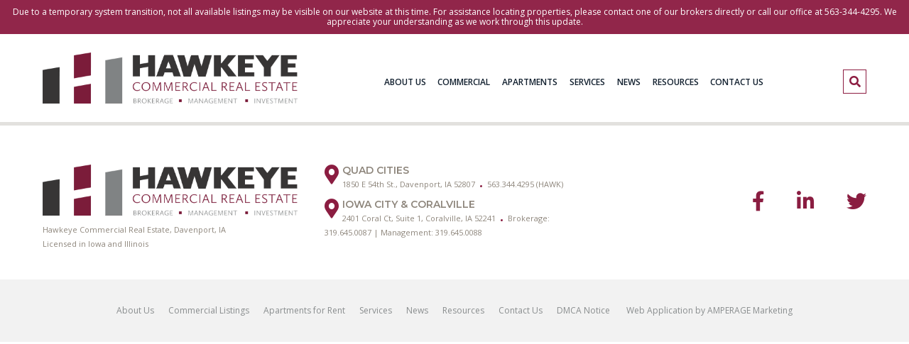

--- FILE ---
content_type: text/css
request_url: https://thehawkeyegroup.com/wp-content/themes/hcre/assets/css/properties.css?ver=1.1.1
body_size: 10619
content:
@charset "UTF-8";
/**
 * Foundation for Sites
 * Version 6.7.4
 * https://get.foundation
 * Licensed under MIT Open Source
 */
/* @group FOUNDATION */
/*! normalize.css v8.0.0 | MIT License | github.com/necolas/normalize.css */
html {
  font-size: 62.5%;
}

body {
  font-size: 1.8rem;
}

@media only screen and (max-width: 640px) {
  html {
    font-size: 55%;
  }
}
#imre-properties h1 {
  font-size: 2em;
  margin: 0.67em 0;
}
#imre-properties hr {
  box-sizing: content-box;
  height: 0;
  overflow: visible;
}
#imre-properties pre {
  font-family: monospace, monospace;
  font-size: 1em;
}
#imre-properties a {
  background-color: transparent;
}
#imre-properties abbr[title] {
  border-bottom: 0;
  text-decoration: underline dotted;
}
#imre-properties b,
#imre-properties strong {
  font-weight: bolder;
}
#imre-properties code,
#imre-properties kbd,
#imre-properties samp {
  font-family: monospace, monospace;
  font-size: 1em;
}
#imre-properties small {
  font-size: 80%;
}
#imre-properties sub,
#imre-properties sup {
  font-size: 75%;
  line-height: 0;
  position: relative;
  vertical-align: baseline;
}
#imre-properties sub {
  bottom: -0.25em;
}
#imre-properties sup {
  top: -0.5em;
}
#imre-properties img {
  border-style: none;
}
#imre-properties button,
#imre-properties input,
#imre-properties optgroup,
#imre-properties select,
#imre-properties textarea {
  font-family: inherit;
  font-size: 100%;
  line-height: 1.15;
  margin: 0;
}
#imre-properties button,
#imre-properties input {
  overflow: visible;
}
#imre-properties button,
#imre-properties select {
  text-transform: none;
}
#imre-properties button,
#imre-properties [type=button],
#imre-properties [type=reset],
#imre-properties [type=submit] {
  -webkit-appearance: button;
}
#imre-properties button::-moz-focus-inner,
#imre-properties [type=button]::-moz-focus-inner,
#imre-properties [type=reset]::-moz-focus-inner,
#imre-properties [type=submit]::-moz-focus-inner {
  border-style: none;
  padding: 0;
}
#imre-properties button:-moz-focusring,
#imre-properties [type=button]:-moz-focusring,
#imre-properties [type=reset]:-moz-focusring,
#imre-properties [type=submit]:-moz-focusring {
  outline: 1px dotted ButtonText;
}
#imre-properties fieldset {
  padding: 0.35em 0.75em 0.625em;
}
#imre-properties legend {
  box-sizing: border-box;
  color: inherit;
  display: table;
  max-width: 100%;
  padding: 0;
  white-space: normal;
}
#imre-properties progress {
  vertical-align: baseline;
}
#imre-properties textarea {
  overflow: auto;
}
#imre-properties [type=checkbox],
#imre-properties [type=radio] {
  box-sizing: border-box;
  padding: 0;
}
#imre-properties [type=number]::-webkit-inner-spin-button,
#imre-properties [type=number]::-webkit-outer-spin-button {
  height: auto;
}
#imre-properties [type=search] {
  -webkit-appearance: textfield;
  outline-offset: -2px;
}
#imre-properties [type=search]::-webkit-search-decoration {
  -webkit-appearance: none;
}
#imre-properties ::-webkit-file-upload-button {
  -webkit-appearance: button;
  font: inherit;
}
#imre-properties details {
  display: block;
}
#imre-properties summary {
  display: list-item;
}
#imre-properties template {
  display: none;
}
#imre-properties [hidden] {
  display: none;
}
#imre-properties [data-whatintent=mouse] *,
#imre-properties [data-whatintent=mouse] *:focus,
#imre-properties [data-whatintent=touch] *,
#imre-properties [data-whatintent=touch] *:focus,
#imre-properties [data-whatinput=mouse] *,
#imre-properties [data-whatinput=mouse] *:focus,
#imre-properties [data-whatinput=touch] *,
#imre-properties [data-whatinput=touch] *:focus {
  outline: none;
}
#imre-properties [draggable=false] {
  -webkit-touch-callout: none;
  -webkit-user-select: none;
}
#imre-properties .foundation-mq {
  font-family: "small=0em&medium=50em&large=64em&xlarge=75em&xxlarge=90em";
}
#imre-properties img {
  display: inline-block;
  vertical-align: middle;
  max-width: 100%;
  height: auto;
  -ms-interpolation-mode: bicubic;
}
#imre-properties textarea {
  height: auto;
  min-height: 50px;
  border-radius: 0;
}
#imre-properties select {
  box-sizing: border-box;
  width: 100%;
  border-radius: 0;
}
#imre-properties .map_canvas img,
#imre-properties .map_canvas embed,
#imre-properties .map_canvas object,
#imre-properties .mqa-display img,
#imre-properties .mqa-display embed,
#imre-properties .mqa-display object {
  max-width: none !important;
}
#imre-properties button {
  padding: 0;
  appearance: none;
  border: 0;
  border-radius: 0;
  background: transparent;
  line-height: 1;
  cursor: auto;
}
#imre-properties [data-whatinput=mouse] button {
  outline: 0;
}
#imre-properties pre {
  overflow: auto;
  -webkit-overflow-scrolling: touch;
}
#imre-properties button,
#imre-properties input,
#imre-properties optgroup,
#imre-properties select,
#imre-properties textarea {
  font-family: inherit;
}
#imre-properties .is-visible {
  display: block !important;
}
#imre-properties .is-hidden {
  display: none !important;
}
#imre-properties .grid-container {
  padding-right: 0.5rem;
  padding-left: 0.5rem;
  max-width: 140rem;
  margin-left: auto;
  margin-right: auto;
}
@media print, screen and (min-width: 50em) {
  #imre-properties .grid-container {
    padding-right: 1rem;
    padding-left: 1rem;
  }
}
#imre-properties .grid-container.fluid {
  padding-right: 0.5rem;
  padding-left: 0.5rem;
  max-width: 100%;
  margin-left: auto;
  margin-right: auto;
}
@media print, screen and (min-width: 50em) {
  #imre-properties .grid-container.fluid {
    padding-right: 1rem;
    padding-left: 1rem;
  }
}
#imre-properties .grid-container.full {
  padding-right: 0;
  padding-left: 0;
  max-width: 100%;
  margin-left: auto;
  margin-right: auto;
}
#imre-properties .grid-x {
  display: flex;
  flex-flow: row wrap;
}
#imre-properties .cell {
  flex: 0 0 auto;
  min-height: 0;
  min-width: 0;
  width: 100%;
}
#imre-properties .cell.auto {
  flex: 1 1 0;
}
#imre-properties .cell.shrink {
  flex: 0 0 auto;
}
#imre-properties .grid-x > .auto {
  width: auto;
}
#imre-properties .grid-x > .shrink {
  width: auto;
}
#imre-properties .grid-x > .small-shrink,
#imre-properties .grid-x > .small-full,
#imre-properties .grid-x > .small-1,
#imre-properties .grid-x > .small-2,
#imre-properties .grid-x > .small-3,
#imre-properties .grid-x > .small-4,
#imre-properties .grid-x > .small-5,
#imre-properties .grid-x > .small-6,
#imre-properties .grid-x > .small-7,
#imre-properties .grid-x > .small-8,
#imre-properties .grid-x > .small-9,
#imre-properties .grid-x > .small-10,
#imre-properties .grid-x > .small-11,
#imre-properties .grid-x > .small-12 {
  flex-basis: auto;
}
@media print, screen and (min-width: 50em) {
  #imre-properties .grid-x > .medium-shrink,
  #imre-properties .grid-x > .medium-full,
  #imre-properties .grid-x > .medium-1,
  #imre-properties .grid-x > .medium-2,
  #imre-properties .grid-x > .medium-3,
  #imre-properties .grid-x > .medium-4,
  #imre-properties .grid-x > .medium-5,
  #imre-properties .grid-x > .medium-6,
  #imre-properties .grid-x > .medium-7,
  #imre-properties .grid-x > .medium-8,
  #imre-properties .grid-x > .medium-9,
  #imre-properties .grid-x > .medium-10,
  #imre-properties .grid-x > .medium-11,
  #imre-properties .grid-x > .medium-12 {
    flex-basis: auto;
  }
}
@media print, screen and (min-width: 64em) {
  #imre-properties .grid-x > .large-shrink,
  #imre-properties .grid-x > .large-full,
  #imre-properties .grid-x > .large-1,
  #imre-properties .grid-x > .large-2,
  #imre-properties .grid-x > .large-3,
  #imre-properties .grid-x > .large-4,
  #imre-properties .grid-x > .large-5,
  #imre-properties .grid-x > .large-6,
  #imre-properties .grid-x > .large-7,
  #imre-properties .grid-x > .large-8,
  #imre-properties .grid-x > .large-9,
  #imre-properties .grid-x > .large-10,
  #imre-properties .grid-x > .large-11,
  #imre-properties .grid-x > .large-12 {
    flex-basis: auto;
  }
}
#imre-properties .grid-x > .small-1,
#imre-properties .grid-x > .small-2,
#imre-properties .grid-x > .small-3,
#imre-properties .grid-x > .small-4,
#imre-properties .grid-x > .small-5,
#imre-properties .grid-x > .small-6,
#imre-properties .grid-x > .small-7,
#imre-properties .grid-x > .small-8,
#imre-properties .grid-x > .small-9,
#imre-properties .grid-x > .small-10,
#imre-properties .grid-x > .small-11,
#imre-properties .grid-x > .small-12 {
  flex: 0 0 auto;
}
#imre-properties .grid-x > .small-1 {
  width: 8.33333%;
}
#imre-properties .grid-x > .small-2 {
  width: 16.66667%;
}
#imre-properties .grid-x > .small-3 {
  width: 25%;
}
#imre-properties .grid-x > .small-4 {
  width: 33.33333%;
}
#imre-properties .grid-x > .small-5 {
  width: 41.66667%;
}
#imre-properties .grid-x > .small-6 {
  width: 50%;
}
#imre-properties .grid-x > .small-7 {
  width: 58.33333%;
}
#imre-properties .grid-x > .small-8 {
  width: 66.66667%;
}
#imre-properties .grid-x > .small-9 {
  width: 75%;
}
#imre-properties .grid-x > .small-10 {
  width: 83.33333%;
}
#imre-properties .grid-x > .small-11 {
  width: 91.66667%;
}
#imre-properties .grid-x > .small-12 {
  width: 100%;
}
@media print, screen and (min-width: 50em) {
  #imre-properties .grid-x > .medium-auto {
    flex: 1 1 0;
    width: auto;
  }
  #imre-properties .grid-x > .medium-shrink,
  #imre-properties .grid-x > .medium-1,
  #imre-properties .grid-x > .medium-2,
  #imre-properties .grid-x > .medium-3,
  #imre-properties .grid-x > .medium-4,
  #imre-properties .grid-x > .medium-5,
  #imre-properties .grid-x > .medium-6,
  #imre-properties .grid-x > .medium-7,
  #imre-properties .grid-x > .medium-8,
  #imre-properties .grid-x > .medium-9,
  #imre-properties .grid-x > .medium-10,
  #imre-properties .grid-x > .medium-11,
  #imre-properties .grid-x > .medium-12 {
    flex: 0 0 auto;
  }
  #imre-properties .grid-x > .medium-shrink {
    width: auto;
  }
  #imre-properties .grid-x > .medium-1 {
    width: 8.33333%;
  }
  #imre-properties .grid-x > .medium-2 {
    width: 16.66667%;
  }
  #imre-properties .grid-x > .medium-3 {
    width: 25%;
  }
  #imre-properties .grid-x > .medium-4 {
    width: 33.33333%;
  }
  #imre-properties .grid-x > .medium-5 {
    width: 41.66667%;
  }
  #imre-properties .grid-x > .medium-6 {
    width: 50%;
  }
  #imre-properties .grid-x > .medium-7 {
    width: 58.33333%;
  }
  #imre-properties .grid-x > .medium-8 {
    width: 66.66667%;
  }
  #imre-properties .grid-x > .medium-9 {
    width: 75%;
  }
  #imre-properties .grid-x > .medium-10 {
    width: 83.33333%;
  }
  #imre-properties .grid-x > .medium-11 {
    width: 91.66667%;
  }
  #imre-properties .grid-x > .medium-12 {
    width: 100%;
  }
}
@media print, screen and (min-width: 64em) {
  #imre-properties .grid-x > .large-auto {
    flex: 1 1 0;
    width: auto;
  }
  #imre-properties .grid-x > .large-shrink,
  #imre-properties .grid-x > .large-1,
  #imre-properties .grid-x > .large-2,
  #imre-properties .grid-x > .large-3,
  #imre-properties .grid-x > .large-4,
  #imre-properties .grid-x > .large-5,
  #imre-properties .grid-x > .large-6,
  #imre-properties .grid-x > .large-7,
  #imre-properties .grid-x > .large-8,
  #imre-properties .grid-x > .large-9,
  #imre-properties .grid-x > .large-10,
  #imre-properties .grid-x > .large-11,
  #imre-properties .grid-x > .large-12 {
    flex: 0 0 auto;
  }
  #imre-properties .grid-x > .large-shrink {
    width: auto;
  }
  #imre-properties .grid-x > .large-1 {
    width: 8.33333%;
  }
  #imre-properties .grid-x > .large-2 {
    width: 16.66667%;
  }
  #imre-properties .grid-x > .large-3 {
    width: 25%;
  }
  #imre-properties .grid-x > .large-4 {
    width: 33.33333%;
  }
  #imre-properties .grid-x > .large-5 {
    width: 41.66667%;
  }
  #imre-properties .grid-x > .large-6 {
    width: 50%;
  }
  #imre-properties .grid-x > .large-7 {
    width: 58.33333%;
  }
  #imre-properties .grid-x > .large-8 {
    width: 66.66667%;
  }
  #imre-properties .grid-x > .large-9 {
    width: 75%;
  }
  #imre-properties .grid-x > .large-10 {
    width: 83.33333%;
  }
  #imre-properties .grid-x > .large-11 {
    width: 91.66667%;
  }
  #imre-properties .grid-x > .large-12 {
    width: 100%;
  }
}
#imre-properties .grid-margin-x:not(.grid-x) > .cell {
  width: auto;
}
#imre-properties .grid-margin-y:not(.grid-y) > .cell {
  height: auto;
}
#imre-properties .grid-margin-x {
  margin-left: -0.5rem;
  margin-right: -0.5rem;
}
@media print, screen and (min-width: 50em) {
  #imre-properties .grid-margin-x {
    margin-left: -1rem;
    margin-right: -1rem;
  }
}
#imre-properties .grid-margin-x > .cell {
  width: calc(100% - 1rem);
  margin-left: 0.5rem;
  margin-right: 0.5rem;
}
@media print, screen and (min-width: 50em) {
  #imre-properties .grid-margin-x > .cell {
    width: calc(100% - 2rem);
    margin-left: 1rem;
    margin-right: 1rem;
  }
}
#imre-properties .grid-margin-x > .auto {
  width: auto;
}
#imre-properties .grid-margin-x > .shrink {
  width: auto;
}
#imre-properties .grid-margin-x > .small-1 {
  width: calc(8.33333% - 1rem);
}
#imre-properties .grid-margin-x > .small-2 {
  width: calc(16.66667% - 1rem);
}
#imre-properties .grid-margin-x > .small-3 {
  width: calc(25% - 1rem);
}
#imre-properties .grid-margin-x > .small-4 {
  width: calc(33.33333% - 1rem);
}
#imre-properties .grid-margin-x > .small-5 {
  width: calc(41.66667% - 1rem);
}
#imre-properties .grid-margin-x > .small-6 {
  width: calc(50% - 1rem);
}
#imre-properties .grid-margin-x > .small-7 {
  width: calc(58.33333% - 1rem);
}
#imre-properties .grid-margin-x > .small-8 {
  width: calc(66.66667% - 1rem);
}
#imre-properties .grid-margin-x > .small-9 {
  width: calc(75% - 1rem);
}
#imre-properties .grid-margin-x > .small-10 {
  width: calc(83.33333% - 1rem);
}
#imre-properties .grid-margin-x > .small-11 {
  width: calc(91.66667% - 1rem);
}
#imre-properties .grid-margin-x > .small-12 {
  width: calc(100% - 1rem);
}
@media print, screen and (min-width: 50em) {
  #imre-properties .grid-margin-x > .auto {
    width: auto;
  }
  #imre-properties .grid-margin-x > .shrink {
    width: auto;
  }
  #imre-properties .grid-margin-x > .small-1 {
    width: calc(8.33333% - 2rem);
  }
  #imre-properties .grid-margin-x > .small-2 {
    width: calc(16.66667% - 2rem);
  }
  #imre-properties .grid-margin-x > .small-3 {
    width: calc(25% - 2rem);
  }
  #imre-properties .grid-margin-x > .small-4 {
    width: calc(33.33333% - 2rem);
  }
  #imre-properties .grid-margin-x > .small-5 {
    width: calc(41.66667% - 2rem);
  }
  #imre-properties .grid-margin-x > .small-6 {
    width: calc(50% - 2rem);
  }
  #imre-properties .grid-margin-x > .small-7 {
    width: calc(58.33333% - 2rem);
  }
  #imre-properties .grid-margin-x > .small-8 {
    width: calc(66.66667% - 2rem);
  }
  #imre-properties .grid-margin-x > .small-9 {
    width: calc(75% - 2rem);
  }
  #imre-properties .grid-margin-x > .small-10 {
    width: calc(83.33333% - 2rem);
  }
  #imre-properties .grid-margin-x > .small-11 {
    width: calc(91.66667% - 2rem);
  }
  #imre-properties .grid-margin-x > .small-12 {
    width: calc(100% - 2rem);
  }
  #imre-properties .grid-margin-x > .medium-auto {
    width: auto;
  }
  #imre-properties .grid-margin-x > .medium-shrink {
    width: auto;
  }
  #imre-properties .grid-margin-x > .medium-1 {
    width: calc(8.33333% - 2rem);
  }
  #imre-properties .grid-margin-x > .medium-2 {
    width: calc(16.66667% - 2rem);
  }
  #imre-properties .grid-margin-x > .medium-3 {
    width: calc(25% - 2rem);
  }
  #imre-properties .grid-margin-x > .medium-4 {
    width: calc(33.33333% - 2rem);
  }
  #imre-properties .grid-margin-x > .medium-5 {
    width: calc(41.66667% - 2rem);
  }
  #imre-properties .grid-margin-x > .medium-6 {
    width: calc(50% - 2rem);
  }
  #imre-properties .grid-margin-x > .medium-7 {
    width: calc(58.33333% - 2rem);
  }
  #imre-properties .grid-margin-x > .medium-8 {
    width: calc(66.66667% - 2rem);
  }
  #imre-properties .grid-margin-x > .medium-9 {
    width: calc(75% - 2rem);
  }
  #imre-properties .grid-margin-x > .medium-10 {
    width: calc(83.33333% - 2rem);
  }
  #imre-properties .grid-margin-x > .medium-11 {
    width: calc(91.66667% - 2rem);
  }
  #imre-properties .grid-margin-x > .medium-12 {
    width: calc(100% - 2rem);
  }
}
@media print, screen and (min-width: 64em) {
  #imre-properties .grid-margin-x > .large-auto {
    width: auto;
  }
  #imre-properties .grid-margin-x > .large-shrink {
    width: auto;
  }
  #imre-properties .grid-margin-x > .large-1 {
    width: calc(8.33333% - 2rem);
  }
  #imre-properties .grid-margin-x > .large-2 {
    width: calc(16.66667% - 2rem);
  }
  #imre-properties .grid-margin-x > .large-3 {
    width: calc(25% - 2rem);
  }
  #imre-properties .grid-margin-x > .large-4 {
    width: calc(33.33333% - 2rem);
  }
  #imre-properties .grid-margin-x > .large-5 {
    width: calc(41.66667% - 2rem);
  }
  #imre-properties .grid-margin-x > .large-6 {
    width: calc(50% - 2rem);
  }
  #imre-properties .grid-margin-x > .large-7 {
    width: calc(58.33333% - 2rem);
  }
  #imre-properties .grid-margin-x > .large-8 {
    width: calc(66.66667% - 2rem);
  }
  #imre-properties .grid-margin-x > .large-9 {
    width: calc(75% - 2rem);
  }
  #imre-properties .grid-margin-x > .large-10 {
    width: calc(83.33333% - 2rem);
  }
  #imre-properties .grid-margin-x > .large-11 {
    width: calc(91.66667% - 2rem);
  }
  #imre-properties .grid-margin-x > .large-12 {
    width: calc(100% - 2rem);
  }
}
#imre-properties .grid-padding-x .grid-padding-x {
  margin-right: -0.5rem;
  margin-left: -0.5rem;
}
@media print, screen and (min-width: 50em) {
  #imre-properties .grid-padding-x .grid-padding-x {
    margin-right: -1rem;
    margin-left: -1rem;
  }
}
#imre-properties .grid-container:not(.full) > .grid-padding-x {
  margin-right: -0.5rem;
  margin-left: -0.5rem;
}
@media print, screen and (min-width: 50em) {
  #imre-properties .grid-container:not(.full) > .grid-padding-x {
    margin-right: -1rem;
    margin-left: -1rem;
  }
}
#imre-properties .grid-padding-x > .cell {
  padding-right: 0.5rem;
  padding-left: 0.5rem;
}
@media print, screen and (min-width: 50em) {
  #imre-properties .grid-padding-x > .cell {
    padding-right: 1rem;
    padding-left: 1rem;
  }
}
#imre-properties .small-up-1 > .cell {
  width: 100%;
}
#imre-properties .small-up-2 > .cell {
  width: 50%;
}
#imre-properties .small-up-3 > .cell {
  width: 33.33333%;
}
#imre-properties .small-up-4 > .cell {
  width: 25%;
}
#imre-properties .small-up-5 > .cell {
  width: 20%;
}
#imre-properties .small-up-6 > .cell {
  width: 16.66667%;
}
#imre-properties .small-up-7 > .cell {
  width: 14.28571%;
}
#imre-properties .small-up-8 > .cell {
  width: 12.5%;
}
@media print, screen and (min-width: 50em) {
  #imre-properties .medium-up-1 > .cell {
    width: 100%;
  }
  #imre-properties .medium-up-2 > .cell {
    width: 50%;
  }
  #imre-properties .medium-up-3 > .cell {
    width: 33.33333%;
  }
  #imre-properties .medium-up-4 > .cell {
    width: 25%;
  }
  #imre-properties .medium-up-5 > .cell {
    width: 20%;
  }
  #imre-properties .medium-up-6 > .cell {
    width: 16.66667%;
  }
  #imre-properties .medium-up-7 > .cell {
    width: 14.28571%;
  }
  #imre-properties .medium-up-8 > .cell {
    width: 12.5%;
  }
}
@media print, screen and (min-width: 64em) {
  #imre-properties .large-up-1 > .cell {
    width: 100%;
  }
  #imre-properties .large-up-2 > .cell {
    width: 50%;
  }
  #imre-properties .large-up-3 > .cell {
    width: 33.33333%;
  }
  #imre-properties .large-up-4 > .cell {
    width: 25%;
  }
  #imre-properties .large-up-5 > .cell {
    width: 20%;
  }
  #imre-properties .large-up-6 > .cell {
    width: 16.66667%;
  }
  #imre-properties .large-up-7 > .cell {
    width: 14.28571%;
  }
  #imre-properties .large-up-8 > .cell {
    width: 12.5%;
  }
}
#imre-properties .grid-margin-x.small-up-1 > .cell {
  width: calc(100% - 1rem);
}
#imre-properties .grid-margin-x.small-up-2 > .cell {
  width: calc(50% - 1rem);
}
#imre-properties .grid-margin-x.small-up-3 > .cell {
  width: calc(33.33333% - 1rem);
}
#imre-properties .grid-margin-x.small-up-4 > .cell {
  width: calc(25% - 1rem);
}
#imre-properties .grid-margin-x.small-up-5 > .cell {
  width: calc(20% - 1rem);
}
#imre-properties .grid-margin-x.small-up-6 > .cell {
  width: calc(16.66667% - 1rem);
}
#imre-properties .grid-margin-x.small-up-7 > .cell {
  width: calc(14.28571% - 1rem);
}
#imre-properties .grid-margin-x.small-up-8 > .cell {
  width: calc(12.5% - 1rem);
}
@media print, screen and (min-width: 50em) {
  #imre-properties .grid-margin-x.small-up-1 > .cell {
    width: calc(100% - 2rem);
  }
  #imre-properties .grid-margin-x.small-up-2 > .cell {
    width: calc(50% - 2rem);
  }
  #imre-properties .grid-margin-x.small-up-3 > .cell {
    width: calc(33.33333% - 2rem);
  }
  #imre-properties .grid-margin-x.small-up-4 > .cell {
    width: calc(25% - 2rem);
  }
  #imre-properties .grid-margin-x.small-up-5 > .cell {
    width: calc(20% - 2rem);
  }
  #imre-properties .grid-margin-x.small-up-6 > .cell {
    width: calc(16.66667% - 2rem);
  }
  #imre-properties .grid-margin-x.small-up-7 > .cell {
    width: calc(14.28571% - 2rem);
  }
  #imre-properties .grid-margin-x.small-up-8 > .cell {
    width: calc(12.5% - 2rem);
  }
  #imre-properties .grid-margin-x.medium-up-1 > .cell {
    width: calc(100% - 2rem);
  }
  #imre-properties .grid-margin-x.medium-up-2 > .cell {
    width: calc(50% - 2rem);
  }
  #imre-properties .grid-margin-x.medium-up-3 > .cell {
    width: calc(33.33333% - 2rem);
  }
  #imre-properties .grid-margin-x.medium-up-4 > .cell {
    width: calc(25% - 2rem);
  }
  #imre-properties .grid-margin-x.medium-up-5 > .cell {
    width: calc(20% - 2rem);
  }
  #imre-properties .grid-margin-x.medium-up-6 > .cell {
    width: calc(16.66667% - 2rem);
  }
  #imre-properties .grid-margin-x.medium-up-7 > .cell {
    width: calc(14.28571% - 2rem);
  }
  #imre-properties .grid-margin-x.medium-up-8 > .cell {
    width: calc(12.5% - 2rem);
  }
}
@media print, screen and (min-width: 64em) {
  #imre-properties .grid-margin-x.large-up-1 > .cell {
    width: calc(100% - 2rem);
  }
  #imre-properties .grid-margin-x.large-up-2 > .cell {
    width: calc(50% - 2rem);
  }
  #imre-properties .grid-margin-x.large-up-3 > .cell {
    width: calc(33.33333% - 2rem);
  }
  #imre-properties .grid-margin-x.large-up-4 > .cell {
    width: calc(25% - 2rem);
  }
  #imre-properties .grid-margin-x.large-up-5 > .cell {
    width: calc(20% - 2rem);
  }
  #imre-properties .grid-margin-x.large-up-6 > .cell {
    width: calc(16.66667% - 2rem);
  }
  #imre-properties .grid-margin-x.large-up-7 > .cell {
    width: calc(14.28571% - 2rem);
  }
  #imre-properties .grid-margin-x.large-up-8 > .cell {
    width: calc(12.5% - 2rem);
  }
}
#imre-properties .small-margin-collapse {
  margin-right: 0;
  margin-left: 0;
}
#imre-properties .small-margin-collapse > .cell {
  margin-right: 0;
  margin-left: 0;
}
#imre-properties .small-margin-collapse > .small-1 {
  width: 8.33333%;
}
#imre-properties .small-margin-collapse > .small-2 {
  width: 16.66667%;
}
#imre-properties .small-margin-collapse > .small-3 {
  width: 25%;
}
#imre-properties .small-margin-collapse > .small-4 {
  width: 33.33333%;
}
#imre-properties .small-margin-collapse > .small-5 {
  width: 41.66667%;
}
#imre-properties .small-margin-collapse > .small-6 {
  width: 50%;
}
#imre-properties .small-margin-collapse > .small-7 {
  width: 58.33333%;
}
#imre-properties .small-margin-collapse > .small-8 {
  width: 66.66667%;
}
#imre-properties .small-margin-collapse > .small-9 {
  width: 75%;
}
#imre-properties .small-margin-collapse > .small-10 {
  width: 83.33333%;
}
#imre-properties .small-margin-collapse > .small-11 {
  width: 91.66667%;
}
#imre-properties .small-margin-collapse > .small-12 {
  width: 100%;
}
@media print, screen and (min-width: 50em) {
  #imre-properties .small-margin-collapse > .medium-1 {
    width: 8.33333%;
  }
  #imre-properties .small-margin-collapse > .medium-2 {
    width: 16.66667%;
  }
  #imre-properties .small-margin-collapse > .medium-3 {
    width: 25%;
  }
  #imre-properties .small-margin-collapse > .medium-4 {
    width: 33.33333%;
  }
  #imre-properties .small-margin-collapse > .medium-5 {
    width: 41.66667%;
  }
  #imre-properties .small-margin-collapse > .medium-6 {
    width: 50%;
  }
  #imre-properties .small-margin-collapse > .medium-7 {
    width: 58.33333%;
  }
  #imre-properties .small-margin-collapse > .medium-8 {
    width: 66.66667%;
  }
  #imre-properties .small-margin-collapse > .medium-9 {
    width: 75%;
  }
  #imre-properties .small-margin-collapse > .medium-10 {
    width: 83.33333%;
  }
  #imre-properties .small-margin-collapse > .medium-11 {
    width: 91.66667%;
  }
  #imre-properties .small-margin-collapse > .medium-12 {
    width: 100%;
  }
}
@media print, screen and (min-width: 64em) {
  #imre-properties .small-margin-collapse > .large-1 {
    width: 8.33333%;
  }
  #imre-properties .small-margin-collapse > .large-2 {
    width: 16.66667%;
  }
  #imre-properties .small-margin-collapse > .large-3 {
    width: 25%;
  }
  #imre-properties .small-margin-collapse > .large-4 {
    width: 33.33333%;
  }
  #imre-properties .small-margin-collapse > .large-5 {
    width: 41.66667%;
  }
  #imre-properties .small-margin-collapse > .large-6 {
    width: 50%;
  }
  #imre-properties .small-margin-collapse > .large-7 {
    width: 58.33333%;
  }
  #imre-properties .small-margin-collapse > .large-8 {
    width: 66.66667%;
  }
  #imre-properties .small-margin-collapse > .large-9 {
    width: 75%;
  }
  #imre-properties .small-margin-collapse > .large-10 {
    width: 83.33333%;
  }
  #imre-properties .small-margin-collapse > .large-11 {
    width: 91.66667%;
  }
  #imre-properties .small-margin-collapse > .large-12 {
    width: 100%;
  }
}
#imre-properties .small-padding-collapse {
  margin-right: 0;
  margin-left: 0;
}
#imre-properties .small-padding-collapse > .cell {
  padding-right: 0;
  padding-left: 0;
}
@media print, screen and (min-width: 50em) {
  #imre-properties .medium-margin-collapse {
    margin-right: 0;
    margin-left: 0;
  }
  #imre-properties .medium-margin-collapse > .cell {
    margin-right: 0;
    margin-left: 0;
  }
}
@media print, screen and (min-width: 50em) {
  #imre-properties .medium-margin-collapse > .small-1 {
    width: 8.33333%;
  }
  #imre-properties .medium-margin-collapse > .small-2 {
    width: 16.66667%;
  }
  #imre-properties .medium-margin-collapse > .small-3 {
    width: 25%;
  }
  #imre-properties .medium-margin-collapse > .small-4 {
    width: 33.33333%;
  }
  #imre-properties .medium-margin-collapse > .small-5 {
    width: 41.66667%;
  }
  #imre-properties .medium-margin-collapse > .small-6 {
    width: 50%;
  }
  #imre-properties .medium-margin-collapse > .small-7 {
    width: 58.33333%;
  }
  #imre-properties .medium-margin-collapse > .small-8 {
    width: 66.66667%;
  }
  #imre-properties .medium-margin-collapse > .small-9 {
    width: 75%;
  }
  #imre-properties .medium-margin-collapse > .small-10 {
    width: 83.33333%;
  }
  #imre-properties .medium-margin-collapse > .small-11 {
    width: 91.66667%;
  }
  #imre-properties .medium-margin-collapse > .small-12 {
    width: 100%;
  }
}
@media print, screen and (min-width: 50em) {
  #imre-properties .medium-margin-collapse > .medium-1 {
    width: 8.33333%;
  }
  #imre-properties .medium-margin-collapse > .medium-2 {
    width: 16.66667%;
  }
  #imre-properties .medium-margin-collapse > .medium-3 {
    width: 25%;
  }
  #imre-properties .medium-margin-collapse > .medium-4 {
    width: 33.33333%;
  }
  #imre-properties .medium-margin-collapse > .medium-5 {
    width: 41.66667%;
  }
  #imre-properties .medium-margin-collapse > .medium-6 {
    width: 50%;
  }
  #imre-properties .medium-margin-collapse > .medium-7 {
    width: 58.33333%;
  }
  #imre-properties .medium-margin-collapse > .medium-8 {
    width: 66.66667%;
  }
  #imre-properties .medium-margin-collapse > .medium-9 {
    width: 75%;
  }
  #imre-properties .medium-margin-collapse > .medium-10 {
    width: 83.33333%;
  }
  #imre-properties .medium-margin-collapse > .medium-11 {
    width: 91.66667%;
  }
  #imre-properties .medium-margin-collapse > .medium-12 {
    width: 100%;
  }
}
@media print, screen and (min-width: 64em) {
  #imre-properties .medium-margin-collapse > .large-1 {
    width: 8.33333%;
  }
  #imre-properties .medium-margin-collapse > .large-2 {
    width: 16.66667%;
  }
  #imre-properties .medium-margin-collapse > .large-3 {
    width: 25%;
  }
  #imre-properties .medium-margin-collapse > .large-4 {
    width: 33.33333%;
  }
  #imre-properties .medium-margin-collapse > .large-5 {
    width: 41.66667%;
  }
  #imre-properties .medium-margin-collapse > .large-6 {
    width: 50%;
  }
  #imre-properties .medium-margin-collapse > .large-7 {
    width: 58.33333%;
  }
  #imre-properties .medium-margin-collapse > .large-8 {
    width: 66.66667%;
  }
  #imre-properties .medium-margin-collapse > .large-9 {
    width: 75%;
  }
  #imre-properties .medium-margin-collapse > .large-10 {
    width: 83.33333%;
  }
  #imre-properties .medium-margin-collapse > .large-11 {
    width: 91.66667%;
  }
  #imre-properties .medium-margin-collapse > .large-12 {
    width: 100%;
  }
}
@media print, screen and (min-width: 50em) {
  #imre-properties .medium-padding-collapse {
    margin-right: 0;
    margin-left: 0;
  }
  #imre-properties .medium-padding-collapse > .cell {
    padding-right: 0;
    padding-left: 0;
  }
}
@media print, screen and (min-width: 64em) {
  #imre-properties .large-margin-collapse {
    margin-right: 0;
    margin-left: 0;
  }
  #imre-properties .large-margin-collapse > .cell {
    margin-right: 0;
    margin-left: 0;
  }
}
@media print, screen and (min-width: 64em) {
  #imre-properties .large-margin-collapse > .small-1 {
    width: 8.33333%;
  }
  #imre-properties .large-margin-collapse > .small-2 {
    width: 16.66667%;
  }
  #imre-properties .large-margin-collapse > .small-3 {
    width: 25%;
  }
  #imre-properties .large-margin-collapse > .small-4 {
    width: 33.33333%;
  }
  #imre-properties .large-margin-collapse > .small-5 {
    width: 41.66667%;
  }
  #imre-properties .large-margin-collapse > .small-6 {
    width: 50%;
  }
  #imre-properties .large-margin-collapse > .small-7 {
    width: 58.33333%;
  }
  #imre-properties .large-margin-collapse > .small-8 {
    width: 66.66667%;
  }
  #imre-properties .large-margin-collapse > .small-9 {
    width: 75%;
  }
  #imre-properties .large-margin-collapse > .small-10 {
    width: 83.33333%;
  }
  #imre-properties .large-margin-collapse > .small-11 {
    width: 91.66667%;
  }
  #imre-properties .large-margin-collapse > .small-12 {
    width: 100%;
  }
}
@media print, screen and (min-width: 64em) {
  #imre-properties .large-margin-collapse > .medium-1 {
    width: 8.33333%;
  }
  #imre-properties .large-margin-collapse > .medium-2 {
    width: 16.66667%;
  }
  #imre-properties .large-margin-collapse > .medium-3 {
    width: 25%;
  }
  #imre-properties .large-margin-collapse > .medium-4 {
    width: 33.33333%;
  }
  #imre-properties .large-margin-collapse > .medium-5 {
    width: 41.66667%;
  }
  #imre-properties .large-margin-collapse > .medium-6 {
    width: 50%;
  }
  #imre-properties .large-margin-collapse > .medium-7 {
    width: 58.33333%;
  }
  #imre-properties .large-margin-collapse > .medium-8 {
    width: 66.66667%;
  }
  #imre-properties .large-margin-collapse > .medium-9 {
    width: 75%;
  }
  #imre-properties .large-margin-collapse > .medium-10 {
    width: 83.33333%;
  }
  #imre-properties .large-margin-collapse > .medium-11 {
    width: 91.66667%;
  }
  #imre-properties .large-margin-collapse > .medium-12 {
    width: 100%;
  }
}
@media print, screen and (min-width: 64em) {
  #imre-properties .large-margin-collapse > .large-1 {
    width: 8.33333%;
  }
  #imre-properties .large-margin-collapse > .large-2 {
    width: 16.66667%;
  }
  #imre-properties .large-margin-collapse > .large-3 {
    width: 25%;
  }
  #imre-properties .large-margin-collapse > .large-4 {
    width: 33.33333%;
  }
  #imre-properties .large-margin-collapse > .large-5 {
    width: 41.66667%;
  }
  #imre-properties .large-margin-collapse > .large-6 {
    width: 50%;
  }
  #imre-properties .large-margin-collapse > .large-7 {
    width: 58.33333%;
  }
  #imre-properties .large-margin-collapse > .large-8 {
    width: 66.66667%;
  }
  #imre-properties .large-margin-collapse > .large-9 {
    width: 75%;
  }
  #imre-properties .large-margin-collapse > .large-10 {
    width: 83.33333%;
  }
  #imre-properties .large-margin-collapse > .large-11 {
    width: 91.66667%;
  }
  #imre-properties .large-margin-collapse > .large-12 {
    width: 100%;
  }
}
@media print, screen and (min-width: 64em) {
  #imre-properties .large-padding-collapse {
    margin-right: 0;
    margin-left: 0;
  }
  #imre-properties .large-padding-collapse > .cell {
    padding-right: 0;
    padding-left: 0;
  }
}
#imre-properties .small-offset-0 {
  margin-left: 0%;
}
#imre-properties .grid-margin-x > .small-offset-0 {
  margin-left: calc(0% + 0.5rem);
}
#imre-properties .small-offset-1 {
  margin-left: 8.33333%;
}
#imre-properties .grid-margin-x > .small-offset-1 {
  margin-left: calc(8.33333% + 0.5rem);
}
#imre-properties .small-offset-2 {
  margin-left: 16.66667%;
}
#imre-properties .grid-margin-x > .small-offset-2 {
  margin-left: calc(16.66667% + 0.5rem);
}
#imre-properties .small-offset-3 {
  margin-left: 25%;
}
#imre-properties .grid-margin-x > .small-offset-3 {
  margin-left: calc(25% + 0.5rem);
}
#imre-properties .small-offset-4 {
  margin-left: 33.33333%;
}
#imre-properties .grid-margin-x > .small-offset-4 {
  margin-left: calc(33.33333% + 0.5rem);
}
#imre-properties .small-offset-5 {
  margin-left: 41.66667%;
}
#imre-properties .grid-margin-x > .small-offset-5 {
  margin-left: calc(41.66667% + 0.5rem);
}
#imre-properties .small-offset-6 {
  margin-left: 50%;
}
#imre-properties .grid-margin-x > .small-offset-6 {
  margin-left: calc(50% + 0.5rem);
}
#imre-properties .small-offset-7 {
  margin-left: 58.33333%;
}
#imre-properties .grid-margin-x > .small-offset-7 {
  margin-left: calc(58.33333% + 0.5rem);
}
#imre-properties .small-offset-8 {
  margin-left: 66.66667%;
}
#imre-properties .grid-margin-x > .small-offset-8 {
  margin-left: calc(66.66667% + 0.5rem);
}
#imre-properties .small-offset-9 {
  margin-left: 75%;
}
#imre-properties .grid-margin-x > .small-offset-9 {
  margin-left: calc(75% + 0.5rem);
}
#imre-properties .small-offset-10 {
  margin-left: 83.33333%;
}
#imre-properties .grid-margin-x > .small-offset-10 {
  margin-left: calc(83.33333% + 0.5rem);
}
#imre-properties .small-offset-11 {
  margin-left: 91.66667%;
}
#imre-properties .grid-margin-x > .small-offset-11 {
  margin-left: calc(91.66667% + 0.5rem);
}
@media print, screen and (min-width: 50em) {
  #imre-properties .medium-offset-0 {
    margin-left: 0%;
  }
  #imre-properties .grid-margin-x > .medium-offset-0 {
    margin-left: calc(0% + 1rem);
  }
  #imre-properties .medium-offset-1 {
    margin-left: 8.33333%;
  }
  #imre-properties .grid-margin-x > .medium-offset-1 {
    margin-left: calc(8.33333% + 1rem);
  }
  #imre-properties .medium-offset-2 {
    margin-left: 16.66667%;
  }
  #imre-properties .grid-margin-x > .medium-offset-2 {
    margin-left: calc(16.66667% + 1rem);
  }
  #imre-properties .medium-offset-3 {
    margin-left: 25%;
  }
  #imre-properties .grid-margin-x > .medium-offset-3 {
    margin-left: calc(25% + 1rem);
  }
  #imre-properties .medium-offset-4 {
    margin-left: 33.33333%;
  }
  #imre-properties .grid-margin-x > .medium-offset-4 {
    margin-left: calc(33.33333% + 1rem);
  }
  #imre-properties .medium-offset-5 {
    margin-left: 41.66667%;
  }
  #imre-properties .grid-margin-x > .medium-offset-5 {
    margin-left: calc(41.66667% + 1rem);
  }
  #imre-properties .medium-offset-6 {
    margin-left: 50%;
  }
  #imre-properties .grid-margin-x > .medium-offset-6 {
    margin-left: calc(50% + 1rem);
  }
  #imre-properties .medium-offset-7 {
    margin-left: 58.33333%;
  }
  #imre-properties .grid-margin-x > .medium-offset-7 {
    margin-left: calc(58.33333% + 1rem);
  }
  #imre-properties .medium-offset-8 {
    margin-left: 66.66667%;
  }
  #imre-properties .grid-margin-x > .medium-offset-8 {
    margin-left: calc(66.66667% + 1rem);
  }
  #imre-properties .medium-offset-9 {
    margin-left: 75%;
  }
  #imre-properties .grid-margin-x > .medium-offset-9 {
    margin-left: calc(75% + 1rem);
  }
  #imre-properties .medium-offset-10 {
    margin-left: 83.33333%;
  }
  #imre-properties .grid-margin-x > .medium-offset-10 {
    margin-left: calc(83.33333% + 1rem);
  }
  #imre-properties .medium-offset-11 {
    margin-left: 91.66667%;
  }
  #imre-properties .grid-margin-x > .medium-offset-11 {
    margin-left: calc(91.66667% + 1rem);
  }
}
@media print, screen and (min-width: 64em) {
  #imre-properties .large-offset-0 {
    margin-left: 0%;
  }
  #imre-properties .grid-margin-x > .large-offset-0 {
    margin-left: calc(0% + 1rem);
  }
  #imre-properties .large-offset-1 {
    margin-left: 8.33333%;
  }
  #imre-properties .grid-margin-x > .large-offset-1 {
    margin-left: calc(8.33333% + 1rem);
  }
  #imre-properties .large-offset-2 {
    margin-left: 16.66667%;
  }
  #imre-properties .grid-margin-x > .large-offset-2 {
    margin-left: calc(16.66667% + 1rem);
  }
  #imre-properties .large-offset-3 {
    margin-left: 25%;
  }
  #imre-properties .grid-margin-x > .large-offset-3 {
    margin-left: calc(25% + 1rem);
  }
  #imre-properties .large-offset-4 {
    margin-left: 33.33333%;
  }
  #imre-properties .grid-margin-x > .large-offset-4 {
    margin-left: calc(33.33333% + 1rem);
  }
  #imre-properties .large-offset-5 {
    margin-left: 41.66667%;
  }
  #imre-properties .grid-margin-x > .large-offset-5 {
    margin-left: calc(41.66667% + 1rem);
  }
  #imre-properties .large-offset-6 {
    margin-left: 50%;
  }
  #imre-properties .grid-margin-x > .large-offset-6 {
    margin-left: calc(50% + 1rem);
  }
  #imre-properties .large-offset-7 {
    margin-left: 58.33333%;
  }
  #imre-properties .grid-margin-x > .large-offset-7 {
    margin-left: calc(58.33333% + 1rem);
  }
  #imre-properties .large-offset-8 {
    margin-left: 66.66667%;
  }
  #imre-properties .grid-margin-x > .large-offset-8 {
    margin-left: calc(66.66667% + 1rem);
  }
  #imre-properties .large-offset-9 {
    margin-left: 75%;
  }
  #imre-properties .grid-margin-x > .large-offset-9 {
    margin-left: calc(75% + 1rem);
  }
  #imre-properties .large-offset-10 {
    margin-left: 83.33333%;
  }
  #imre-properties .grid-margin-x > .large-offset-10 {
    margin-left: calc(83.33333% + 1rem);
  }
  #imre-properties .large-offset-11 {
    margin-left: 91.66667%;
  }
  #imre-properties .grid-margin-x > .large-offset-11 {
    margin-left: calc(91.66667% + 1rem);
  }
}
#imre-properties .grid-y {
  display: flex;
  flex-flow: column nowrap;
}
#imre-properties .grid-y > .cell {
  height: auto;
  max-height: none;
}
#imre-properties .grid-y > .auto {
  height: auto;
}
#imre-properties .grid-y > .shrink {
  height: auto;
}
#imre-properties .grid-y > .small-shrink,
#imre-properties .grid-y > .small-full,
#imre-properties .grid-y > .small-1,
#imre-properties .grid-y > .small-2,
#imre-properties .grid-y > .small-3,
#imre-properties .grid-y > .small-4,
#imre-properties .grid-y > .small-5,
#imre-properties .grid-y > .small-6,
#imre-properties .grid-y > .small-7,
#imre-properties .grid-y > .small-8,
#imre-properties .grid-y > .small-9,
#imre-properties .grid-y > .small-10,
#imre-properties .grid-y > .small-11,
#imre-properties .grid-y > .small-12 {
  flex-basis: auto;
}
@media print, screen and (min-width: 50em) {
  #imre-properties .grid-y > .medium-shrink,
  #imre-properties .grid-y > .medium-full,
  #imre-properties .grid-y > .medium-1,
  #imre-properties .grid-y > .medium-2,
  #imre-properties .grid-y > .medium-3,
  #imre-properties .grid-y > .medium-4,
  #imre-properties .grid-y > .medium-5,
  #imre-properties .grid-y > .medium-6,
  #imre-properties .grid-y > .medium-7,
  #imre-properties .grid-y > .medium-8,
  #imre-properties .grid-y > .medium-9,
  #imre-properties .grid-y > .medium-10,
  #imre-properties .grid-y > .medium-11,
  #imre-properties .grid-y > .medium-12 {
    flex-basis: auto;
  }
}
@media print, screen and (min-width: 64em) {
  #imre-properties .grid-y > .large-shrink,
  #imre-properties .grid-y > .large-full,
  #imre-properties .grid-y > .large-1,
  #imre-properties .grid-y > .large-2,
  #imre-properties .grid-y > .large-3,
  #imre-properties .grid-y > .large-4,
  #imre-properties .grid-y > .large-5,
  #imre-properties .grid-y > .large-6,
  #imre-properties .grid-y > .large-7,
  #imre-properties .grid-y > .large-8,
  #imre-properties .grid-y > .large-9,
  #imre-properties .grid-y > .large-10,
  #imre-properties .grid-y > .large-11,
  #imre-properties .grid-y > .large-12 {
    flex-basis: auto;
  }
}
#imre-properties .grid-y > .small-1,
#imre-properties .grid-y > .small-2,
#imre-properties .grid-y > .small-3,
#imre-properties .grid-y > .small-4,
#imre-properties .grid-y > .small-5,
#imre-properties .grid-y > .small-6,
#imre-properties .grid-y > .small-7,
#imre-properties .grid-y > .small-8,
#imre-properties .grid-y > .small-9,
#imre-properties .grid-y > .small-10,
#imre-properties .grid-y > .small-11,
#imre-properties .grid-y > .small-12 {
  flex: 0 0 auto;
}
#imre-properties .grid-y > .small-1 {
  height: 8.33333%;
}
#imre-properties .grid-y > .small-2 {
  height: 16.66667%;
}
#imre-properties .grid-y > .small-3 {
  height: 25%;
}
#imre-properties .grid-y > .small-4 {
  height: 33.33333%;
}
#imre-properties .grid-y > .small-5 {
  height: 41.66667%;
}
#imre-properties .grid-y > .small-6 {
  height: 50%;
}
#imre-properties .grid-y > .small-7 {
  height: 58.33333%;
}
#imre-properties .grid-y > .small-8 {
  height: 66.66667%;
}
#imre-properties .grid-y > .small-9 {
  height: 75%;
}
#imre-properties .grid-y > .small-10 {
  height: 83.33333%;
}
#imre-properties .grid-y > .small-11 {
  height: 91.66667%;
}
#imre-properties .grid-y > .small-12 {
  height: 100%;
}
@media print, screen and (min-width: 50em) {
  #imre-properties .grid-y > .medium-auto {
    flex: 1 1 0;
    height: auto;
  }
  #imre-properties .grid-y > .medium-shrink,
  #imre-properties .grid-y > .medium-1,
  #imre-properties .grid-y > .medium-2,
  #imre-properties .grid-y > .medium-3,
  #imre-properties .grid-y > .medium-4,
  #imre-properties .grid-y > .medium-5,
  #imre-properties .grid-y > .medium-6,
  #imre-properties .grid-y > .medium-7,
  #imre-properties .grid-y > .medium-8,
  #imre-properties .grid-y > .medium-9,
  #imre-properties .grid-y > .medium-10,
  #imre-properties .grid-y > .medium-11,
  #imre-properties .grid-y > .medium-12 {
    flex: 0 0 auto;
  }
  #imre-properties .grid-y > .medium-shrink {
    height: auto;
  }
  #imre-properties .grid-y > .medium-1 {
    height: 8.33333%;
  }
  #imre-properties .grid-y > .medium-2 {
    height: 16.66667%;
  }
  #imre-properties .grid-y > .medium-3 {
    height: 25%;
  }
  #imre-properties .grid-y > .medium-4 {
    height: 33.33333%;
  }
  #imre-properties .grid-y > .medium-5 {
    height: 41.66667%;
  }
  #imre-properties .grid-y > .medium-6 {
    height: 50%;
  }
  #imre-properties .grid-y > .medium-7 {
    height: 58.33333%;
  }
  #imre-properties .grid-y > .medium-8 {
    height: 66.66667%;
  }
  #imre-properties .grid-y > .medium-9 {
    height: 75%;
  }
  #imre-properties .grid-y > .medium-10 {
    height: 83.33333%;
  }
  #imre-properties .grid-y > .medium-11 {
    height: 91.66667%;
  }
  #imre-properties .grid-y > .medium-12 {
    height: 100%;
  }
}
@media print, screen and (min-width: 64em) {
  #imre-properties .grid-y > .large-auto {
    flex: 1 1 0;
    height: auto;
  }
  #imre-properties .grid-y > .large-shrink,
  #imre-properties .grid-y > .large-1,
  #imre-properties .grid-y > .large-2,
  #imre-properties .grid-y > .large-3,
  #imre-properties .grid-y > .large-4,
  #imre-properties .grid-y > .large-5,
  #imre-properties .grid-y > .large-6,
  #imre-properties .grid-y > .large-7,
  #imre-properties .grid-y > .large-8,
  #imre-properties .grid-y > .large-9,
  #imre-properties .grid-y > .large-10,
  #imre-properties .grid-y > .large-11,
  #imre-properties .grid-y > .large-12 {
    flex: 0 0 auto;
  }
  #imre-properties .grid-y > .large-shrink {
    height: auto;
  }
  #imre-properties .grid-y > .large-1 {
    height: 8.33333%;
  }
  #imre-properties .grid-y > .large-2 {
    height: 16.66667%;
  }
  #imre-properties .grid-y > .large-3 {
    height: 25%;
  }
  #imre-properties .grid-y > .large-4 {
    height: 33.33333%;
  }
  #imre-properties .grid-y > .large-5 {
    height: 41.66667%;
  }
  #imre-properties .grid-y > .large-6 {
    height: 50%;
  }
  #imre-properties .grid-y > .large-7 {
    height: 58.33333%;
  }
  #imre-properties .grid-y > .large-8 {
    height: 66.66667%;
  }
  #imre-properties .grid-y > .large-9 {
    height: 75%;
  }
  #imre-properties .grid-y > .large-10 {
    height: 83.33333%;
  }
  #imre-properties .grid-y > .large-11 {
    height: 91.66667%;
  }
  #imre-properties .grid-y > .large-12 {
    height: 100%;
  }
}
#imre-properties .grid-padding-y .grid-padding-y {
  margin-top: -0.5rem;
  margin-bottom: -0.5rem;
}
@media print, screen and (min-width: 50em) {
  #imre-properties .grid-padding-y .grid-padding-y {
    margin-top: -1rem;
    margin-bottom: -1rem;
  }
}
#imre-properties .grid-padding-y > .cell {
  padding-top: 0.5rem;
  padding-bottom: 0.5rem;
}
@media print, screen and (min-width: 50em) {
  #imre-properties .grid-padding-y > .cell {
    padding-top: 1rem;
    padding-bottom: 1rem;
  }
}
#imre-properties .grid-margin-y {
  margin-top: -0.5rem;
  margin-bottom: -0.5rem;
}
@media print, screen and (min-width: 50em) {
  #imre-properties .grid-margin-y {
    margin-top: -1rem;
    margin-bottom: -1rem;
  }
}
#imre-properties .grid-margin-y > .cell {
  height: calc(100% - 1rem);
  margin-top: 0.5rem;
  margin-bottom: 0.5rem;
}
@media print, screen and (min-width: 50em) {
  #imre-properties .grid-margin-y > .cell {
    height: calc(100% - 2rem);
    margin-top: 1rem;
    margin-bottom: 1rem;
  }
}
#imre-properties .grid-margin-y > .auto {
  height: auto;
}
#imre-properties .grid-margin-y > .shrink {
  height: auto;
}
#imre-properties .grid-margin-y > .small-1 {
  height: calc(8.33333% - 1rem);
}
#imre-properties .grid-margin-y > .small-2 {
  height: calc(16.66667% - 1rem);
}
#imre-properties .grid-margin-y > .small-3 {
  height: calc(25% - 1rem);
}
#imre-properties .grid-margin-y > .small-4 {
  height: calc(33.33333% - 1rem);
}
#imre-properties .grid-margin-y > .small-5 {
  height: calc(41.66667% - 1rem);
}
#imre-properties .grid-margin-y > .small-6 {
  height: calc(50% - 1rem);
}
#imre-properties .grid-margin-y > .small-7 {
  height: calc(58.33333% - 1rem);
}
#imre-properties .grid-margin-y > .small-8 {
  height: calc(66.66667% - 1rem);
}
#imre-properties .grid-margin-y > .small-9 {
  height: calc(75% - 1rem);
}
#imre-properties .grid-margin-y > .small-10 {
  height: calc(83.33333% - 1rem);
}
#imre-properties .grid-margin-y > .small-11 {
  height: calc(91.66667% - 1rem);
}
#imre-properties .grid-margin-y > .small-12 {
  height: calc(100% - 1rem);
}
@media print, screen and (min-width: 50em) {
  #imre-properties .grid-margin-y > .auto {
    height: auto;
  }
  #imre-properties .grid-margin-y > .shrink {
    height: auto;
  }
  #imre-properties .grid-margin-y > .small-1 {
    height: calc(8.33333% - 2rem);
  }
  #imre-properties .grid-margin-y > .small-2 {
    height: calc(16.66667% - 2rem);
  }
  #imre-properties .grid-margin-y > .small-3 {
    height: calc(25% - 2rem);
  }
  #imre-properties .grid-margin-y > .small-4 {
    height: calc(33.33333% - 2rem);
  }
  #imre-properties .grid-margin-y > .small-5 {
    height: calc(41.66667% - 2rem);
  }
  #imre-properties .grid-margin-y > .small-6 {
    height: calc(50% - 2rem);
  }
  #imre-properties .grid-margin-y > .small-7 {
    height: calc(58.33333% - 2rem);
  }
  #imre-properties .grid-margin-y > .small-8 {
    height: calc(66.66667% - 2rem);
  }
  #imre-properties .grid-margin-y > .small-9 {
    height: calc(75% - 2rem);
  }
  #imre-properties .grid-margin-y > .small-10 {
    height: calc(83.33333% - 2rem);
  }
  #imre-properties .grid-margin-y > .small-11 {
    height: calc(91.66667% - 2rem);
  }
  #imre-properties .grid-margin-y > .small-12 {
    height: calc(100% - 2rem);
  }
  #imre-properties .grid-margin-y > .medium-auto {
    height: auto;
  }
  #imre-properties .grid-margin-y > .medium-shrink {
    height: auto;
  }
  #imre-properties .grid-margin-y > .medium-1 {
    height: calc(8.33333% - 2rem);
  }
  #imre-properties .grid-margin-y > .medium-2 {
    height: calc(16.66667% - 2rem);
  }
  #imre-properties .grid-margin-y > .medium-3 {
    height: calc(25% - 2rem);
  }
  #imre-properties .grid-margin-y > .medium-4 {
    height: calc(33.33333% - 2rem);
  }
  #imre-properties .grid-margin-y > .medium-5 {
    height: calc(41.66667% - 2rem);
  }
  #imre-properties .grid-margin-y > .medium-6 {
    height: calc(50% - 2rem);
  }
  #imre-properties .grid-margin-y > .medium-7 {
    height: calc(58.33333% - 2rem);
  }
  #imre-properties .grid-margin-y > .medium-8 {
    height: calc(66.66667% - 2rem);
  }
  #imre-properties .grid-margin-y > .medium-9 {
    height: calc(75% - 2rem);
  }
  #imre-properties .grid-margin-y > .medium-10 {
    height: calc(83.33333% - 2rem);
  }
  #imre-properties .grid-margin-y > .medium-11 {
    height: calc(91.66667% - 2rem);
  }
  #imre-properties .grid-margin-y > .medium-12 {
    height: calc(100% - 2rem);
  }
}
@media print, screen and (min-width: 64em) {
  #imre-properties .grid-margin-y > .large-auto {
    height: auto;
  }
  #imre-properties .grid-margin-y > .large-shrink {
    height: auto;
  }
  #imre-properties .grid-margin-y > .large-1 {
    height: calc(8.33333% - 2rem);
  }
  #imre-properties .grid-margin-y > .large-2 {
    height: calc(16.66667% - 2rem);
  }
  #imre-properties .grid-margin-y > .large-3 {
    height: calc(25% - 2rem);
  }
  #imre-properties .grid-margin-y > .large-4 {
    height: calc(33.33333% - 2rem);
  }
  #imre-properties .grid-margin-y > .large-5 {
    height: calc(41.66667% - 2rem);
  }
  #imre-properties .grid-margin-y > .large-6 {
    height: calc(50% - 2rem);
  }
  #imre-properties .grid-margin-y > .large-7 {
    height: calc(58.33333% - 2rem);
  }
  #imre-properties .grid-margin-y > .large-8 {
    height: calc(66.66667% - 2rem);
  }
  #imre-properties .grid-margin-y > .large-9 {
    height: calc(75% - 2rem);
  }
  #imre-properties .grid-margin-y > .large-10 {
    height: calc(83.33333% - 2rem);
  }
  #imre-properties .grid-margin-y > .large-11 {
    height: calc(91.66667% - 2rem);
  }
  #imre-properties .grid-margin-y > .large-12 {
    height: calc(100% - 2rem);
  }
}
#imre-properties .grid-frame {
  overflow: hidden;
  position: relative;
  flex-wrap: nowrap;
  align-items: stretch;
  width: 100vw;
}
#imre-properties .cell .grid-frame {
  width: 100%;
}
#imre-properties .cell-block {
  overflow-x: auto;
  max-width: 100%;
  -webkit-overflow-scrolling: touch;
  -ms-overflow-style: -ms-autohiding-scrollbar;
}
#imre-properties .cell-block-y {
  overflow-y: auto;
  max-height: 100%;
  min-height: 100%;
  -webkit-overflow-scrolling: touch;
  -ms-overflow-style: -ms-autohiding-scrollbar;
}
#imre-properties .cell-block-container {
  display: flex;
  flex-direction: column;
  max-height: 100%;
}
#imre-properties .cell-block-container > .grid-x {
  max-height: 100%;
  flex-wrap: nowrap;
}
@media print, screen and (min-width: 50em) {
  #imre-properties .medium-grid-frame {
    overflow: hidden;
    position: relative;
    flex-wrap: nowrap;
    align-items: stretch;
    width: 100vw;
  }
  #imre-properties .cell .medium-grid-frame {
    width: 100%;
  }
  #imre-properties .medium-cell-block {
    overflow-x: auto;
    max-width: 100%;
    -webkit-overflow-scrolling: touch;
    -ms-overflow-style: -ms-autohiding-scrollbar;
  }
  #imre-properties .medium-cell-block-container {
    display: flex;
    flex-direction: column;
    max-height: 100%;
  }
  #imre-properties .medium-cell-block-container > .grid-x {
    max-height: 100%;
    flex-wrap: nowrap;
  }
  #imre-properties .medium-cell-block-y {
    overflow-y: auto;
    max-height: 100%;
    min-height: 100%;
    -webkit-overflow-scrolling: touch;
    -ms-overflow-style: -ms-autohiding-scrollbar;
  }
}
@media print, screen and (min-width: 64em) {
  #imre-properties .large-grid-frame {
    overflow: hidden;
    position: relative;
    flex-wrap: nowrap;
    align-items: stretch;
    width: 100vw;
  }
  #imre-properties .cell .large-grid-frame {
    width: 100%;
  }
  #imre-properties .large-cell-block {
    overflow-x: auto;
    max-width: 100%;
    -webkit-overflow-scrolling: touch;
    -ms-overflow-style: -ms-autohiding-scrollbar;
  }
  #imre-properties .large-cell-block-container {
    display: flex;
    flex-direction: column;
    max-height: 100%;
  }
  #imre-properties .large-cell-block-container > .grid-x {
    max-height: 100%;
    flex-wrap: nowrap;
  }
  #imre-properties .large-cell-block-y {
    overflow-y: auto;
    max-height: 100%;
    min-height: 100%;
    -webkit-overflow-scrolling: touch;
    -ms-overflow-style: -ms-autohiding-scrollbar;
  }
}
#imre-properties .grid-y.grid-frame {
  overflow: hidden;
  position: relative;
  flex-wrap: nowrap;
  align-items: stretch;
  height: 100vh;
  width: auto;
}
@media print, screen and (min-width: 50em) {
  #imre-properties .grid-y.medium-grid-frame {
    overflow: hidden;
    position: relative;
    flex-wrap: nowrap;
    align-items: stretch;
    height: 100vh;
    width: auto;
  }
}
@media print, screen and (min-width: 64em) {
  #imre-properties .grid-y.large-grid-frame {
    overflow: hidden;
    position: relative;
    flex-wrap: nowrap;
    align-items: stretch;
    height: 100vh;
    width: auto;
  }
}
#imre-properties .cell .grid-y.grid-frame {
  height: 100%;
}
@media print, screen and (min-width: 50em) {
  #imre-properties .cell .grid-y.medium-grid-frame {
    height: 100%;
  }
}
@media print, screen and (min-width: 64em) {
  #imre-properties .cell .grid-y.large-grid-frame {
    height: 100%;
  }
}
#imre-properties .grid-margin-y {
  margin-top: -0.5rem;
  margin-bottom: -0.5rem;
}
@media print, screen and (min-width: 50em) {
  #imre-properties .grid-margin-y {
    margin-top: -1rem;
    margin-bottom: -1rem;
  }
}
#imre-properties .grid-margin-y > .cell {
  height: calc(100% - 1rem);
  margin-top: 0.5rem;
  margin-bottom: 0.5rem;
}
@media print, screen and (min-width: 50em) {
  #imre-properties .grid-margin-y > .cell {
    height: calc(100% - 2rem);
    margin-top: 1rem;
    margin-bottom: 1rem;
  }
}
#imre-properties .grid-margin-y > .auto {
  height: auto;
}
#imre-properties .grid-margin-y > .shrink {
  height: auto;
}
#imre-properties .grid-margin-y > .small-1 {
  height: calc(8.33333% - 1rem);
}
#imre-properties .grid-margin-y > .small-2 {
  height: calc(16.66667% - 1rem);
}
#imre-properties .grid-margin-y > .small-3 {
  height: calc(25% - 1rem);
}
#imre-properties .grid-margin-y > .small-4 {
  height: calc(33.33333% - 1rem);
}
#imre-properties .grid-margin-y > .small-5 {
  height: calc(41.66667% - 1rem);
}
#imre-properties .grid-margin-y > .small-6 {
  height: calc(50% - 1rem);
}
#imre-properties .grid-margin-y > .small-7 {
  height: calc(58.33333% - 1rem);
}
#imre-properties .grid-margin-y > .small-8 {
  height: calc(66.66667% - 1rem);
}
#imre-properties .grid-margin-y > .small-9 {
  height: calc(75% - 1rem);
}
#imre-properties .grid-margin-y > .small-10 {
  height: calc(83.33333% - 1rem);
}
#imre-properties .grid-margin-y > .small-11 {
  height: calc(91.66667% - 1rem);
}
#imre-properties .grid-margin-y > .small-12 {
  height: calc(100% - 1rem);
}
@media print, screen and (min-width: 50em) {
  #imre-properties .grid-margin-y > .auto {
    height: auto;
  }
  #imre-properties .grid-margin-y > .shrink {
    height: auto;
  }
  #imre-properties .grid-margin-y > .small-1 {
    height: calc(8.33333% - 2rem);
  }
  #imre-properties .grid-margin-y > .small-2 {
    height: calc(16.66667% - 2rem);
  }
  #imre-properties .grid-margin-y > .small-3 {
    height: calc(25% - 2rem);
  }
  #imre-properties .grid-margin-y > .small-4 {
    height: calc(33.33333% - 2rem);
  }
  #imre-properties .grid-margin-y > .small-5 {
    height: calc(41.66667% - 2rem);
  }
  #imre-properties .grid-margin-y > .small-6 {
    height: calc(50% - 2rem);
  }
  #imre-properties .grid-margin-y > .small-7 {
    height: calc(58.33333% - 2rem);
  }
  #imre-properties .grid-margin-y > .small-8 {
    height: calc(66.66667% - 2rem);
  }
  #imre-properties .grid-margin-y > .small-9 {
    height: calc(75% - 2rem);
  }
  #imre-properties .grid-margin-y > .small-10 {
    height: calc(83.33333% - 2rem);
  }
  #imre-properties .grid-margin-y > .small-11 {
    height: calc(91.66667% - 2rem);
  }
  #imre-properties .grid-margin-y > .small-12 {
    height: calc(100% - 2rem);
  }
  #imre-properties .grid-margin-y > .medium-auto {
    height: auto;
  }
  #imre-properties .grid-margin-y > .medium-shrink {
    height: auto;
  }
  #imre-properties .grid-margin-y > .medium-1 {
    height: calc(8.33333% - 2rem);
  }
  #imre-properties .grid-margin-y > .medium-2 {
    height: calc(16.66667% - 2rem);
  }
  #imre-properties .grid-margin-y > .medium-3 {
    height: calc(25% - 2rem);
  }
  #imre-properties .grid-margin-y > .medium-4 {
    height: calc(33.33333% - 2rem);
  }
  #imre-properties .grid-margin-y > .medium-5 {
    height: calc(41.66667% - 2rem);
  }
  #imre-properties .grid-margin-y > .medium-6 {
    height: calc(50% - 2rem);
  }
  #imre-properties .grid-margin-y > .medium-7 {
    height: calc(58.33333% - 2rem);
  }
  #imre-properties .grid-margin-y > .medium-8 {
    height: calc(66.66667% - 2rem);
  }
  #imre-properties .grid-margin-y > .medium-9 {
    height: calc(75% - 2rem);
  }
  #imre-properties .grid-margin-y > .medium-10 {
    height: calc(83.33333% - 2rem);
  }
  #imre-properties .grid-margin-y > .medium-11 {
    height: calc(91.66667% - 2rem);
  }
  #imre-properties .grid-margin-y > .medium-12 {
    height: calc(100% - 2rem);
  }
}
@media print, screen and (min-width: 64em) {
  #imre-properties .grid-margin-y > .large-auto {
    height: auto;
  }
  #imre-properties .grid-margin-y > .large-shrink {
    height: auto;
  }
  #imre-properties .grid-margin-y > .large-1 {
    height: calc(8.33333% - 2rem);
  }
  #imre-properties .grid-margin-y > .large-2 {
    height: calc(16.66667% - 2rem);
  }
  #imre-properties .grid-margin-y > .large-3 {
    height: calc(25% - 2rem);
  }
  #imre-properties .grid-margin-y > .large-4 {
    height: calc(33.33333% - 2rem);
  }
  #imre-properties .grid-margin-y > .large-5 {
    height: calc(41.66667% - 2rem);
  }
  #imre-properties .grid-margin-y > .large-6 {
    height: calc(50% - 2rem);
  }
  #imre-properties .grid-margin-y > .large-7 {
    height: calc(58.33333% - 2rem);
  }
  #imre-properties .grid-margin-y > .large-8 {
    height: calc(66.66667% - 2rem);
  }
  #imre-properties .grid-margin-y > .large-9 {
    height: calc(75% - 2rem);
  }
  #imre-properties .grid-margin-y > .large-10 {
    height: calc(83.33333% - 2rem);
  }
  #imre-properties .grid-margin-y > .large-11 {
    height: calc(91.66667% - 2rem);
  }
  #imre-properties .grid-margin-y > .large-12 {
    height: calc(100% - 2rem);
  }
}
#imre-properties .grid-frame.grid-margin-y {
  height: calc(100vh + 1rem);
}
@media print, screen and (min-width: 50em) {
  #imre-properties .grid-frame.grid-margin-y {
    height: calc(100vh + 2rem);
  }
}
@media print, screen and (min-width: 64em) {
  #imre-properties .grid-frame.grid-margin-y {
    height: calc(100vh + 2rem);
  }
}
@media print, screen and (min-width: 50em) {
  #imre-properties .grid-margin-y.medium-grid-frame {
    height: calc(100vh + 2rem);
  }
}
@media print, screen and (min-width: 64em) {
  #imre-properties .grid-margin-y.large-grid-frame {
    height: calc(100vh + 2rem);
  }
}
#imre-properties div,
#imre-properties dl,
#imre-properties dt,
#imre-properties dd,
#imre-properties ul,
#imre-properties ol,
#imre-properties li,
#imre-properties h1,
#imre-properties h2,
#imre-properties h3,
#imre-properties h4,
#imre-properties h5,
#imre-properties h6,
#imre-properties pre,
#imre-properties form,
#imre-properties p,
#imre-properties blockquote,
#imre-properties th,
#imre-properties td {
  margin: 0;
  padding: 0;
}
#imre-properties p {
  margin-bottom: 1rem;
  font-size: inherit;
  line-height: 1.6;
  text-rendering: optimizeLegibility;
}
#imre-properties em,
#imre-properties i {
  font-style: italic;
  line-height: inherit;
}
#imre-properties strong,
#imre-properties b {
  font-weight: bold;
  line-height: inherit;
}
#imre-properties small {
  font-size: 80%;
  line-height: inherit;
}
#imre-properties h1,
#imre-properties .h1,
#imre-properties h2,
#imre-properties .h2,
#imre-properties h3,
#imre-properties .h3,
#imre-properties h4,
#imre-properties .h4,
#imre-properties h5,
#imre-properties .h5,
#imre-properties h6,
#imre-properties .h6 {
  font-family: "Helvetica Neue", Helvetica, Roboto, Arial, sans-serif;
  font-style: normal;
  font-weight: normal;
  color: inherit;
  text-rendering: optimizeLegibility;
}
#imre-properties h1 small,
#imre-properties .h1 small,
#imre-properties h2 small,
#imre-properties .h2 small,
#imre-properties h3 small,
#imre-properties .h3 small,
#imre-properties h4 small,
#imre-properties .h4 small,
#imre-properties h5 small,
#imre-properties .h5 small,
#imre-properties h6 small,
#imre-properties .h6 small {
  line-height: 0;
  color: #cacaca;
}
#imre-properties h1,
#imre-properties .h1 {
  font-size: 2.4rem;
  line-height: 1.4;
  margin-top: 0;
  margin-bottom: 0.5rem;
}
#imre-properties h2,
#imre-properties .h2 {
  font-size: 2rem;
  line-height: 1.4;
  margin-top: 0;
  margin-bottom: 0.5rem;
}
#imre-properties h3,
#imre-properties .h3 {
  font-size: 1.9rem;
  line-height: 1.4;
  margin-top: 0;
  margin-bottom: 0.5rem;
}
#imre-properties h4,
#imre-properties .h4 {
  font-size: 1.8rem;
  line-height: 1.4;
  margin-top: 0;
  margin-bottom: 0.5rem;
}
#imre-properties h5,
#imre-properties .h5 {
  font-size: 1.7rem;
  line-height: 1.4;
  margin-top: 0;
  margin-bottom: 0.5rem;
}
#imre-properties h6,
#imre-properties .h6 {
  font-size: 1.6rem;
  line-height: 1.4;
  margin-top: 0;
  margin-bottom: 0.5rem;
}
@media print, screen and (min-width: 50em) {
  #imre-properties h1,
  #imre-properties .h1 {
    font-size: 4.8rem;
  }
  #imre-properties h2,
  #imre-properties .h2 {
    font-size: 4rem;
  }
  #imre-properties h3,
  #imre-properties .h3 {
    font-size: 3.1rem;
  }
  #imre-properties h4,
  #imre-properties .h4 {
    font-size: 2.5rem;
  }
  #imre-properties h5,
  #imre-properties .h5 {
    font-size: 2rem;
  }
  #imre-properties h6,
  #imre-properties .h6 {
    font-size: 1.6rem;
  }
}
#imre-properties a {
  line-height: inherit;
  color: #1779ba;
  text-decoration: none;
  cursor: pointer;
}
#imre-properties a:hover,
#imre-properties a:focus {
  color: #1468a0;
}
#imre-properties a img {
  border: 0;
}
#imre-properties hr {
  clear: both;
  max-width: 140rem;
  height: 0;
  margin: 2rem auto;
  border-top: 0;
  border-right: 0;
  border-bottom: 1px solid #cacaca;
  border-left: 0;
}
#imre-properties ul,
#imre-properties ol,
#imre-properties dl {
  margin-bottom: 1rem;
  list-style-position: outside;
  line-height: 1.6;
}
#imre-properties li {
  font-size: inherit;
}
#imre-properties ul {
  margin-left: 1.25rem;
  list-style-type: disc;
}
#imre-properties ol {
  margin-left: 1.25rem;
}
#imre-properties ul ul,
#imre-properties ol ul,
#imre-properties ul ol,
#imre-properties ol ol {
  margin-left: 1.25rem;
  margin-bottom: 0;
}
#imre-properties dl {
  margin-bottom: 1rem;
}
#imre-properties dl dt {
  margin-bottom: 0.3rem;
  font-weight: bold;
}
#imre-properties blockquote {
  margin: 0 0 1rem;
  padding: 0.9rem 2rem 0 1.9rem;
  border-left: 1px solid #cacaca;
}
#imre-properties blockquote,
#imre-properties blockquote p {
  line-height: 1.6;
  color: #8a8a8a;
}
#imre-properties abbr,
#imre-properties abbr[title] {
  border-bottom: 1px dotted #0a0a0a;
  cursor: help;
  text-decoration: none;
}
#imre-properties figure {
  margin: 0;
}
#imre-properties kbd {
  margin: 0;
  padding: 0.2rem 0.4rem 0;
  background-color: #e6e6e6;
  font-family: Consolas, "Liberation Mono", Courier, monospace;
  color: #0a0a0a;
}
#imre-properties .subheader {
  margin-top: 0.2rem;
  margin-bottom: 0.5rem;
  font-weight: normal;
  line-height: 1.4;
  color: #8a8a8a;
}
#imre-properties .lead {
  font-size: 78.125%;
  line-height: 1.6;
}
#imre-properties .stat {
  font-size: 2.5rem;
  line-height: 1;
}
#imre-properties p + .stat {
  margin-top: -1rem;
}
#imre-properties ul.no-bullet,
#imre-properties ol.no-bullet {
  margin-left: 0;
  list-style: none;
}
#imre-properties cite,
#imre-properties .cite-block {
  display: block;
  color: #8a8a8a;
  font-size: 1.3rem;
}
#imre-properties cite:before,
#imre-properties .cite-block:before {
  content: "— ";
}
#imre-properties code,
#imre-properties .code-inline {
  border: 1px solid #cacaca;
  background-color: #e6e6e6;
  font-family: Consolas, "Liberation Mono", Courier, monospace;
  font-weight: normal;
  color: #0a0a0a;
  display: inline;
  max-width: 100%;
  word-wrap: break-word;
  padding: 0.2rem 0.5rem 0.1rem;
}
#imre-properties .code-block {
  border: 1px solid #cacaca;
  background-color: #e6e6e6;
  font-family: Consolas, "Liberation Mono", Courier, monospace;
  font-weight: normal;
  color: #0a0a0a;
  display: block;
  overflow: auto;
  white-space: pre;
  padding: 1rem;
  margin-bottom: 1.5rem;
}
#imre-properties .text-left {
  text-align: left;
}
#imre-properties .text-right {
  text-align: right;
}
#imre-properties .text-center {
  text-align: center;
}
#imre-properties .text-justify {
  text-align: justify;
}
@media print, screen and (min-width: 50em) {
  #imre-properties .medium-text-left {
    text-align: left;
  }
  #imre-properties .medium-text-right {
    text-align: right;
  }
  #imre-properties .medium-text-center {
    text-align: center;
  }
  #imre-properties .medium-text-justify {
    text-align: justify;
  }
}
@media print, screen and (min-width: 64em) {
  #imre-properties .large-text-left {
    text-align: left;
  }
  #imre-properties .large-text-right {
    text-align: right;
  }
  #imre-properties .large-text-center {
    text-align: center;
  }
  #imre-properties .large-text-justify {
    text-align: justify;
  }
}
#imre-properties .show-for-print {
  display: none !important;
}
@media print {
  #imre-properties * {
    background: transparent !important;
    color: black !important;
    color-adjust: economy;
    box-shadow: none !important;
    text-shadow: none !important;
  }
  #imre-properties .show-for-print {
    display: block !important;
  }
  #imre-properties .hide-for-print {
    display: none !important;
  }
  #imre-properties table.show-for-print {
    display: table !important;
  }
  #imre-properties thead.show-for-print {
    display: table-header-group !important;
  }
  #imre-properties tbody.show-for-print {
    display: table-row-group !important;
  }
  #imre-properties tr.show-for-print {
    display: table-row !important;
  }
  #imre-properties td.show-for-print {
    display: table-cell !important;
  }
  #imre-properties th.show-for-print {
    display: table-cell !important;
  }
  #imre-properties a,
  #imre-properties a:visited {
    text-decoration: underline;
  }
  #imre-properties a[href]:after {
    content: " (" attr(href) ")";
  }
  #imre-properties .ir a:after,
  #imre-properties a[href^="javascript:"]:after,
  #imre-properties a[href^="#"]:after {
    content: "";
  }
  #imre-properties abbr[title]:after {
    content: " (" attr(title) ")";
  }
  #imre-properties pre,
  #imre-properties blockquote {
    border: 1px solid #8a8a8a;
    page-break-inside: avoid;
  }
  #imre-properties thead {
    display: table-header-group;
  }
  #imre-properties tr,
  #imre-properties img {
    page-break-inside: avoid;
  }
  #imre-properties img {
    max-width: 100% !important;
  }
  @page {
    #imre-properties {
      margin: 0.5cm;
    }
  }
  #imre-properties p,
  #imre-properties h2,
  #imre-properties h3 {
    orphans: 3;
    widows: 3;
  }
  #imre-properties h2,
  #imre-properties h3 {
    page-break-after: avoid;
  }
  #imre-properties .print-break-inside {
    page-break-inside: auto;
  }
}
#imre-properties .hide {
  display: none !important;
}
#imre-properties .invisible {
  visibility: hidden;
}
#imre-properties .visible {
  visibility: visible;
}
@media print, screen and (max-width: 49.99875em) {
  #imre-properties .hide-for-small-only {
    display: none !important;
  }
}
@media screen and (max-width: 0em), screen and (min-width: 50em) {
  #imre-properties .show-for-small-only {
    display: none !important;
  }
}
@media print, screen and (min-width: 50em) {
  #imre-properties .hide-for-medium {
    display: none !important;
  }
}
@media screen and (max-width: 49.99875em) {
  #imre-properties .show-for-medium {
    display: none !important;
  }
}
@media print, screen and (min-width: 50em) and (max-width: 63.99875em) {
  #imre-properties .hide-for-medium-only {
    display: none !important;
  }
}
@media screen and (max-width: 49.99875em), screen and (min-width: 64em) {
  #imre-properties .show-for-medium-only {
    display: none !important;
  }
}
@media print, screen and (min-width: 64em) {
  #imre-properties .hide-for-large {
    display: none !important;
  }
}
@media screen and (max-width: 63.99875em) {
  #imre-properties .show-for-large {
    display: none !important;
  }
}
@media print, screen and (min-width: 64em) and (max-width: 74.99875em) {
  #imre-properties .hide-for-large-only {
    display: none !important;
  }
}
@media screen and (max-width: 63.99875em), screen and (min-width: 75em) {
  #imre-properties .show-for-large-only {
    display: none !important;
  }
}
#imre-properties .show-for-sr,
#imre-properties .show-on-focus {
  position: absolute !important;
  width: 1px !important;
  height: 1px !important;
  padding: 0 !important;
  overflow: hidden !important;
  clip: rect(0, 0, 0, 0) !important;
  white-space: nowrap !important;
  border: 0 !important;
}
#imre-properties .show-on-focus:active,
#imre-properties .show-on-focus:focus {
  position: static !important;
  width: auto !important;
  height: auto !important;
  overflow: visible !important;
  clip: auto !important;
  white-space: normal !important;
}
#imre-properties .show-for-landscape,
#imre-properties .hide-for-portrait {
  display: block !important;
}
@media screen and (orientation: landscape) {
  #imre-properties .show-for-landscape,
  #imre-properties .hide-for-portrait {
    display: block !important;
  }
}
@media screen and (orientation: portrait) {
  #imre-properties .show-for-landscape,
  #imre-properties .hide-for-portrait {
    display: none !important;
  }
}
#imre-properties .hide-for-landscape,
#imre-properties .show-for-portrait {
  display: none !important;
}
@media screen and (orientation: landscape) {
  #imre-properties .hide-for-landscape,
  #imre-properties .show-for-portrait {
    display: none !important;
  }
}
@media screen and (orientation: portrait) {
  #imre-properties .hide-for-landscape,
  #imre-properties .show-for-portrait {
    display: block !important;
  }
}
#imre-properties .show-for-dark-mode {
  display: none;
}
#imre-properties .hide-for-dark-mode {
  display: block;
}
@media screen and (prefers-color-scheme: dark) {
  #imre-properties .show-for-dark-mode {
    display: block !important;
  }
  #imre-properties .hide-for-dark-mode {
    display: none !important;
  }
}
#imre-properties .show-for-ie {
  display: none;
}
@media all and (-ms-high-contrast: none), (-ms-high-contrast: active) {
  #imre-properties .show-for-ie {
    display: block !important;
  }
  #imre-properties .hide-for-ie {
    display: none !important;
  }
}
#imre-properties .show-for-sticky {
  display: none;
}
#imre-properties .is-stuck .show-for-sticky {
  display: block;
}
#imre-properties .is-stuck .hide-for-sticky {
  display: none;
}
#imre-properties .align-left {
  justify-content: flex-start;
}
#imre-properties .align-right {
  justify-content: flex-end;
}
#imre-properties .align-center {
  justify-content: center;
}
#imre-properties .align-justify {
  justify-content: space-between;
}
#imre-properties .align-spaced {
  justify-content: space-around;
}
#imre-properties .align-left.vertical.menu > li > a {
  justify-content: flex-start;
}
#imre-properties .align-right.vertical.menu > li > a {
  justify-content: flex-end;
}
#imre-properties .align-center.vertical.menu > li > a {
  justify-content: center;
}
#imre-properties .align-top {
  align-items: flex-start;
}
#imre-properties .align-self-top {
  align-self: flex-start;
}
#imre-properties .align-bottom {
  align-items: flex-end;
}
#imre-properties .align-self-bottom {
  align-self: flex-end;
}
#imre-properties .align-middle {
  align-items: center;
}
#imre-properties .align-self-middle {
  align-self: center;
}
#imre-properties .align-stretch {
  align-items: stretch;
}
#imre-properties .align-self-stretch {
  align-self: stretch;
}
#imre-properties .align-center-middle {
  justify-content: center;
  align-items: center;
  align-content: center;
}
#imre-properties .small-order-1 {
  order: 1;
}
#imre-properties .small-order-2 {
  order: 2;
}
#imre-properties .small-order-3 {
  order: 3;
}
#imre-properties .small-order-4 {
  order: 4;
}
#imre-properties .small-order-5 {
  order: 5;
}
#imre-properties .small-order-6 {
  order: 6;
}
@media print, screen and (min-width: 50em) {
  #imre-properties .medium-order-1 {
    order: 1;
  }
  #imre-properties .medium-order-2 {
    order: 2;
  }
  #imre-properties .medium-order-3 {
    order: 3;
  }
  #imre-properties .medium-order-4 {
    order: 4;
  }
  #imre-properties .medium-order-5 {
    order: 5;
  }
  #imre-properties .medium-order-6 {
    order: 6;
  }
}
@media print, screen and (min-width: 64em) {
  #imre-properties .large-order-1 {
    order: 1;
  }
  #imre-properties .large-order-2 {
    order: 2;
  }
  #imre-properties .large-order-3 {
    order: 3;
  }
  #imre-properties .large-order-4 {
    order: 4;
  }
  #imre-properties .large-order-5 {
    order: 5;
  }
  #imre-properties .large-order-6 {
    order: 6;
  }
}
#imre-properties .flex-container {
  display: flex;
}
#imre-properties .flex-child-auto {
  flex: 1 1 auto;
}
#imre-properties .flex-child-grow {
  flex: 1 0 auto;
}
#imre-properties .flex-child-shrink {
  flex: 0 1 auto;
}
#imre-properties .flex-dir-row {
  flex-direction: row;
}
#imre-properties .flex-dir-row-reverse {
  flex-direction: row-reverse;
}
#imre-properties .flex-dir-column {
  flex-direction: column;
}
#imre-properties .flex-dir-column-reverse {
  flex-direction: column-reverse;
}
@media print, screen and (min-width: 50em) {
  #imre-properties .medium-flex-container {
    display: flex;
  }
  #imre-properties .medium-flex-child-auto {
    flex: 1 1 auto;
  }
  #imre-properties .medium-flex-child-grow {
    flex: 1 0 auto;
  }
  #imre-properties .medium-flex-child-shrink {
    flex: 0 1 auto;
  }
  #imre-properties .medium-flex-dir-row {
    flex-direction: row;
  }
  #imre-properties .medium-flex-dir-row-reverse {
    flex-direction: row-reverse;
  }
  #imre-properties .medium-flex-dir-column {
    flex-direction: column;
  }
  #imre-properties .medium-flex-dir-column-reverse {
    flex-direction: column-reverse;
  }
}
@media print, screen and (min-width: 64em) {
  #imre-properties .large-flex-container {
    display: flex;
  }
  #imre-properties .large-flex-child-auto {
    flex: 1 1 auto;
  }
  #imre-properties .large-flex-child-grow {
    flex: 1 0 auto;
  }
  #imre-properties .large-flex-child-shrink {
    flex: 0 1 auto;
  }
  #imre-properties .large-flex-dir-row {
    flex-direction: row;
  }
  #imre-properties .large-flex-dir-row-reverse {
    flex-direction: row-reverse;
  }
  #imre-properties .large-flex-dir-column {
    flex-direction: column;
  }
  #imre-properties .large-flex-dir-column-reverse {
    flex-direction: column-reverse;
  }
}
#imre-properties ul {
  list-style: none;
  padding: 0;
  margin: 0;
}
#imre-properties h1,
#imre-properties h2,
#imre-properties h3,
#imre-properties h4,
#imre-properties h5,
#imre-properties h6 {
  font-family: "Montserrat", sans-serif;
  font-weight: 600;
}
#imre-properties h1 {
  font-size: 4.8rem;
}
#imre-properties h2 {
  font-size: 3.6rem;
  letter-spacing: 1.7px;
}
#imre-properties h3 {
  font-size: 3rem;
  line-height: 3.6rem;
  letter-spacing: 0.8px;
}
#imre-properties h4 {
  font-size: 2rem;
  letter-spacing: 0.5px;
}
#imre-properties p {
  color: #474f55;
  font-size: 2rem;
  margin: 0;
  font-weight: 400;
}
#imre-properties p.bold {
  font-weight: 700;
}
#imre-properties a {
  -webkit-transition: all 200ms;
  font-weight: 700;
  -o-transition: all 200ms;
  transition: all 200ms;
  color: inherit;
  position: relative;
  color: inherit;
  text-decoration: none;
}
#imre-properties a:focus {
  color: inherit;
}
#imre-properties a.btn {
  display: inline-block;
  font-size: 1.5rem;
  font-weight: 700;
  -webkit-transition: all 300ms;
  -o-transition: all 300ms;
  transition: all 300ms;
  color: #fff;
  padding: 1.5rem 2.5rem;
  white-space: nowrap;
  position: relative;
  overflow: hidden;
  text-transform: uppercase;
  -webkit-transition-property: all;
  transition-property: all;
  -webkit-transition-duration: 0.3s;
  transition-duration: 0.3s;
}
#imre-properties a.btn.btn-primary {
  background-color: #12202f;
  border: 1px solid #12202f;
}
#imre-properties a.btn.btn-primary:hover {
  background-color: transparent;
}
#imre-properties hr {
  height: 0;
  width: 100%;
  max-width: 130rem;
  margin: 0rem auto;
  border-top: 0;
  border-right: 0;
  border-bottom: 1px solid rgba(18, 32, 47, 0.2);
  border-left: 0;
}
#imre-properties .mb-xs {
  margin-bottom: 1rem;
}
#imre-properties .mb-sm {
  margin-bottom: 2rem;
}
#imre-properties .mb-md {
  margin-bottom: 3rem;
}
#imre-properties .mb-lg {
  margin-bottom: 5rem;
}
#imre-properties .mb-xl {
  margin-bottom: 7rem;
}
#imre-properties .mb-xxl {
  margin-bottom: 9rem;
}
@media screen and (max-width: 350px) {
  #imre-properties .mb-xxl {
    margin-bottom: 5rem;
  }
}
#imre-properties .mt-xs {
  margin-top: 1rem;
}
#imre-properties .mt-sm {
  margin-top: 2rem;
}
#imre-properties .mt-md {
  margin-top: 3rem;
}
#imre-properties .mt-lg {
  margin-top: 4rem;
}
#imre-properties .mt-xl {
  margin-top: 7rem;
}
#imre-properties .mt-xxl {
  margin-top: 9rem;
}
#imre-properties .padding {
  padding: 7rem 0;
}
#imre-properties .padding-small {
  padding: 5rem 0;
}
#imre-properties .padding-large {
  padding: 10rem 0;
}
#imre-properties .no-padding {
  padding: 0;
}
#imre-properties .page-title {
  font-size: 6.8rem;
  letter-spacing: 2px;
}
#imre-properties .page-pretitle {
  font-size: 1.6rem;
  letter-spacing: 2px;
}
#imre-properties .grid-container {
  padding: 0 2rem;
  max-width: 150rem;
  width: 100%;
}
@media screen and (max-width: 1350px) {
  #imre-properties .grid-container {
    max-width: 140rem;
  }
}
@media screen and (max-width: 800px) {
  #imre-properties .grid-container {
    padding: 0 2rem;
  }
}
#imre-properties .grid-container.fluid {
  padding: 0;
}
#imre-properties .grid-container-small {
  max-width: 67rem;
  margin: 0 auto;
}
#imre-properties .grid-container-medium {
  max-width: 90rem;
  margin: 0 auto;
}
#imre-properties .grid-container-medium-large {
  max-width: 115rem;
  margin: 0 auto;
  width: 100%;
}
#imre-properties .grid-container-large {
  max-width: 160rem;
  margin: 0 auto;
  width: 100%;
}
#imre-properties hr {
  border-bottom: 1px solid rgba(151, 151, 151, 0.3);
  max-width: 100%;
}
#imre-properties .min-view {
  min-height: 75vh;
  display: -webkit-box;
  display: -ms-flexbox;
  display: flex;
  -webkit-box-orient: vertical;
  -webkit-box-direction: normal;
  -ms-flex-direction: column;
  flex-direction: column;
  -webkit-box-pack: center;
  -ms-flex-pack: center;
  justify-content: center;
  -webkit-box-align: center;
  -ms-flex-align: center;
  align-items: center;
}
#imre-properties .white {
  color: #fff;
}
#imre-properties .grey-bg {
  background-color: #ebecee;
}
#imre-properties .primary {
  color: #12202f;
}
#imre-properties .black {
  color: #000;
}
#imre-properties .primary {
  color: #12202f;
}
#imre-properties .secondary {
  color: #8b1b41;
}
#imre-properties .primary-bg {
  background-color: #12202f;
}
#imre-properties .secondary-bg {
  background-color: #8b1b41;
}
#imre-properties .white-bg {
  background-color: #fff;
}
#imre-properties .medium {
  font-weight: 500;
}
#imre-properties .semi {
  font-weight: 600;
}
#imre-properties .bold {
  font-weight: 700;
}
#imre-properties .height-100 {
  height: 100%;
}
#imre-properties .caps {
  text-transform: uppercase;
}
#imre-properties .section-title {
  font-size: 3.6rem;
  font-weight: 600;
  color: #000;
}
#imre-properties .skipnav {
  position: absolute;
  display: block;
  text-align: left;
  margin: 0;
  padding: 0;
  width: 100%;
}
#imre-properties .skipnav a {
  display: block;
  position: absolute;
  left: -1000em;
  top: 0;
}
#imre-properties .skipnav a:focus,
#imre-properties .skipnav a:active {
  color: #fff;
  background-color: #000;
  left: auto;
  top: auto;
  height: auto;
  overflow: auto;
  padding: 5px;
  border-radius: 15px;
  border: 4px solid yellow;
  text-align: center;
  font-size: 1.2em;
  z-index: 999;
  display: block;
  left: 50%;
  -webkit-transform: translateX(-50%);
  -ms-transform: translateX(-50%);
  transform: translateX(-50%);
}
#imre-properties .site-header {
  height: 11rem;
  padding: 2rem 0;
  width: 100%;
}
#imre-properties .site-header__logo__wrap {
  width: 100%;
  display: -webkit-box;
  display: -ms-flexbox;
  display: flex;
  -webkit-box-orient: vertical;
  -webkit-box-direction: normal;
  -ms-flex-direction: row;
  flex-direction: row;
  -webkit-box-pack: space-between;
  -ms-flex-pack: space-between;
  justify-content: space-between;
  -webkit-box-align: center;
  -ms-flex-align: center;
  align-items: center;
}
#imre-properties .site-header__logo__wrap img {
  max-width: 35rem;
}
#imre-properties .grey-bg {
  background-color: #e4e4e4;
}
#imre-properties .padding-sm {
  padding: 3rem 0;
}
#imre-properties .padding-md {
  padding: 5rem 0;
}
#imre-properties .grid-container.fluid {
  padding: 0;
}
#imre-properties .properties__wrap {
  min-height: 50rem;
  border-top: 1px solid #ebecee;
}
#imre-properties .properties-header {
  position: relative;
}
#imre-properties .properties-header .section-title {
  color: #606060;
  margin: 0;
  line-height: 3rem;
}
@media screen and (max-width: 1024px) {
  #imre-properties .properties-header .section-title {
    margin: 2rem 0;
  }
}
#imre-properties .properties__fluid__wrap {
  background-color: #12202f;
}
#imre-properties .properties__fluid__wrap .grid-container {
  position: relative;
}
@media screen and (max-width: 800px) {
  #imre-properties .properties__fluid__wrap {
    padding: 2rem;
  }
}
#imre-properties .properties__form {
  display: -webkit-box;
  display: -ms-flexbox;
  display: flex;
  -webkit-box-orient: vertical;
  -webkit-box-direction: normal;
  -ms-flex-direction: row;
  flex-direction: row;
  -webkit-box-pack: unset;
  -ms-flex-pack: unset;
  justify-content: unset;
  -webkit-box-align: center;
  -ms-flex-align: center;
  align-items: center;
  min-height: 11rem;
  height: 100%;
  position: relative;
}
#imre-properties .properties__form__search {
  display: -webkit-box;
  display: -ms-flexbox;
  display: flex;
  -webkit-box-orient: vertical;
  -webkit-box-direction: normal;
  -ms-flex-direction: row;
  flex-direction: row;
  -webkit-box-pack: space-between;
  -ms-flex-pack: space-between;
  justify-content: space-between;
  -webkit-box-align: center;
  -ms-flex-align: center;
  align-items: center;
  width: 100%;
  min-height: 11rem;
  position: relative;
  flex-wrap: wrap;
  padding: 4rem 0;
  gap: 2rem;
}
@media screen and (max-width: 800px) {
  #imre-properties .properties__form__search {
    justify-content: center;
  }
}
#imre-properties .properties__form__search__toggle {
  display: -webkit-box;
  display: -ms-flexbox;
  display: flex;
  -webkit-box-orient: vertical;
  -webkit-box-direction: normal;
  -ms-flex-direction: row;
  flex-direction: row;
  -webkit-box-pack: unset;
  -ms-flex-pack: unset;
  justify-content: unset;
  -webkit-box-align: center;
  -ms-flex-align: center;
  align-items: center;
  flex: 1;
}
@media screen and (max-width: 1024px) {
  #imre-properties .properties__form__search__toggle {
    justify-content: center;
  }
}
#imre-properties .properties__form__search__toggle__item button {
  display: -webkit-box;
  display: -ms-flexbox;
  display: flex;
  -webkit-box-orient: vertical;
  -webkit-box-direction: normal;
  -ms-flex-direction: row;
  flex-direction: row;
  -webkit-box-pack: center;
  -ms-flex-pack: center;
  justify-content: center;
  -webkit-box-align: center;
  -ms-flex-align: center;
  align-items: center;
  cursor: pointer;
  width: 10rem;
  height: 5rem;
  border: none;
  font-size: 1.4rem;
  font-weight: 600;
  text-transform: uppercase;
  letter-spacing: 1px;
  background-color: #fff;
}
#imre-properties .properties__form__search__toggle__item button svg {
  margin-right: 8px;
}
#imre-properties .properties__form__search__toggle__item button svg g {
  fill: #000;
}
#imre-properties .properties__form__search__toggle__item button svg path {
  fill: #000;
}
#imre-properties .properties__form__search__toggle__item button.primary {
  background-color: #12202f;
  color: #fff;
}
#imre-properties .properties__form__search__toggle__item button.primary svg g {
  fill: #fff;
}
#imre-properties .properties__form__search__toggle__item button.primary svg path {
  fill: #fff;
}
#imre-properties .properties__form__search__item {
  flex-basis: 31%;
  min-width: 16rem;
  max-width: 42rem;
  position: relative;
}
#imre-properties .properties__form__search__item:after {
  right: 1rem;
  top: 48%;
  color: #8b1b41;
  font-size: 2rem;
  pointer-events: none;
  position: absolute;
  display: block;
  content: "▾";
}
@media screen and (max-width: 1024px) {
  #imre-properties .properties__form__search__item {
    flex: 45%;
  }
}
@media screen and (max-width: 800px) {
  #imre-properties .properties__form__search__item {
    flex: 100%;
  }
}
#imre-properties .properties__form__search__item__label {
  color: #12202f;
  font-size: 1.4rem;
  font-weight: 600;
}
@media screen and (max-width: 1350px) {
  #imre-properties .properties__form__search__item__label {
    font-size: 1.2rem;
  }
}
#imre-properties .properties__form__search__item select,
#imre-properties .properties__form__search__item .placeholder,
#imre-properties .properties__form__search__item input[type=text] {
  display: -webkit-box;
  display: -ms-flexbox;
  display: flex;
  -webkit-box-orient: vertical;
  -webkit-box-direction: normal;
  -ms-flex-direction: row;
  flex-direction: row;
  -webkit-box-pack: unset;
  -ms-flex-pack: unset;
  justify-content: unset;
  -webkit-box-align: center;
  -ms-flex-align: center;
  align-items: center;
  background-color: #ebecee;
  padding: 0 1rem;
  height: 5rem;
  border-radius: 0;
  color: #606060;
  margin-right: 1px;
  font-size: 1.6rem;
  margin-bottom: 0;
  margin-top: 5px;
  cursor: pointer;
  border: none;
  width: 100%;
  transition: all 300ms;
  background-image: none;
  -webkit-appearance: none;
  -moz-appearance: none;
  appearance: none;
  position: relative;
}
#imre-properties .properties__form__search__item select:focus,
#imre-properties .properties__form__search__item .placeholder:focus,
#imre-properties .properties__form__search__item input[type=text]:focus {
  outline: 2px solid #12202f;
  background-color: #fff;
}
#imre-properties .properties__form__search__item .multi-select ul {
  width: 99.5%;
  padding: 0;
  z-index: 20;
  -webkit-box-shadow: 0 2px 3px rgba(0, 0, 0, 0.2);
  box-shadow: 0 2px 3px rgba(0, 0, 0, 0.2);
}
#imre-properties .properties__form__search__item li {
  display: -webkit-box;
  display: -ms-flexbox;
  display: flex;
  -webkit-box-orient: vertical;
  -webkit-box-direction: normal;
  -ms-flex-direction: row;
  flex-direction: row;
  -webkit-box-pack: unset;
  -ms-flex-pack: unset;
  justify-content: unset;
  -webkit-box-align: center;
  -ms-flex-align: center;
  align-items: center;
  height: 5rem;
  padding: 1rem 0;
  font-size: 1.4rem;
  text-transform: uppercase;
  -webkit-transition: all 200ms;
  -o-transition: all 200ms;
  transition: all 200ms;
}
#imre-properties .properties__form__search__item li label {
  width: 100%;
  height: 100%;
  font-size: 1.4rem;
  padding-left: 2rem;
}
#imre-properties .properties__form__search__item li:hover {
  background-color: rgba(206, 206, 206, 0.8078431373);
}
@media screen and (max-width: 800px) {
  #imre-properties .properties__form__search__item__reset {
    width: 100%;
  }
}
#imre-properties .properties__form__search__item__search:after {
  content: "";
}
#imre-properties .properties__form__search__item__checkbox {
  position: absolute;
  right: -40px;
  bottom: -65px;
  font-size: 1.2rem;
  display: flex;
  z-index: 100;
}
@media screen and (max-width: 1300px) {
  #imre-properties .properties__form__search__item__checkbox {
    right: 15px;
  }
}
@media screen and (max-width: 1024px) {
  #imre-properties .properties__form__search__item__checkbox {
    position: absolute;
    bottom: 15px;
    left: 0;
    right: 0;
    font-size: 1.2rem;
    justify-content: center;
  }
}
#imre-properties .properties__form__search__item__role {
  border: 2px solid #12202f !important;
}
#imre-properties .pagination-wrap {
  width: 100%;
  text-align: center;
}
#imre-properties .pagination-wrap button {
  background-color: transparent;
  box-shadow: 0;
  border: 1px solid #12202f;
  font-size: 1.4rem;
  text-transform: uppercase;
  padding: 2rem 3rem;
  font-weight: 600;
  color: #12202f;
}
#imre-properties .extra-filters-cell {
  margin: 0 auto;
}
#imre-properties .reset-form {
  display: -webkit-box;
  display: -ms-flexbox;
  display: flex;
  -webkit-box-orient: vertical;
  -webkit-box-direction: normal;
  -ms-flex-direction: row;
  flex-direction: row;
  -webkit-box-pack: unset;
  -ms-flex-pack: unset;
  justify-content: unset;
  -webkit-box-align: center;
  -ms-flex-align: center;
  align-items: center;
  color: #12202f;
  text-transform: uppercase;
  font-size: 1.1rem;
  font-weight: 600;
  letter-spacing: 1px;
  cursor: pointer;
  transition: all 300ms;
  z-index: 10;
  width: 10rem;
  text-align: right;
}
@media screen and (max-width: 800px) {
  #imre-properties .reset-form {
    width: 100%;
    margin: 0 auto;
    justify-content: center;
  }
}
#imre-properties .reset-form span {
  white-space: nowrap;
  color: #8b1b41;
  display: -webkit-box;
  display: -ms-flexbox;
  display: flex;
  -webkit-box-orient: vertical;
  -webkit-box-direction: normal;
  -ms-flex-direction: row;
  flex-direction: row;
  -webkit-box-pack: center;
  -ms-flex-pack: center;
  justify-content: center;
  -webkit-box-align: center;
  -ms-flex-align: center;
  align-items: center;
  font-size: 1.2rem;
}
#imre-properties .reset-form:hover {
  color: #979797;
}
#imre-properties #map-tooltip {
  display: none !important;
}
#imre-properties .map-view-wrap {
  position: relative;
  height: 100%;
  overflow: hidden;
  padding-bottom: 0.5rem;
}
#imre-properties .map-view-wrap .properties__form__search__toggle {
  padding-left: 1.5rem;
  position: absolute;
  z-index: 10;
  width: 100%;
  max-width: 1200px;
  max-width: 119rem;
  top: 3rem;
  left: 0;
  right: 0;
  margin-left: auto;
  margin-right: auto;
}
#imre-properties .map-view-wrap .extra-filters-wrap {
  display: -webkit-box;
  display: -ms-flexbox;
  display: flex;
  -webkit-box-orient: vertical;
  -webkit-box-direction: normal;
  -ms-flex-direction: row;
  flex-direction: row;
  -webkit-box-pack: space-between;
  -ms-flex-pack: space-between;
  justify-content: space-between;
  -webkit-box-align: center;
  -ms-flex-align: center;
  align-items: center;
  height: 10rem;
  padding: 0 2rem;
  z-index: 10;
  position: relative;
}
@media screen and (max-width: 1024px) {
  #imre-properties .map-view-wrap .extra-filters-wrap {
    display: none;
  }
}
#imre-properties .map-view-wrap .max-width-grid {
  width: 100%;
}
#imre-properties .map-view-wrap .map-wrapper {
  height: 80rem;
}
@media screen and (max-width: 1350px) {
  #imre-properties .map-view-wrap .map-wrapper {
    height: 100%;
  }
}
#imre-properties .map-view-wrap #map-canvas {
  height: 80rem;
}
#imre-properties .map-view-wrap .properties-list {
  height: 80rem;
  overflow-y: scroll;
  position: relative;
}
#imre-properties .map-view-wrap .properties-list::-webkit-scrollbar {
  width: 5px;
}
#imre-properties .map-view-wrap .properties-list::-webkit-scrollbar-track {
  -webkit-box-shadow: inset 0 0 6px #d9d9d9;
  border-radius: 15px;
}
#imre-properties .map-view-wrap .properties-list::-webkit-scrollbar-thumb {
  border-radius: 15px;
  background: #12202f;
}
@media screen and (max-width: 1023px) {
  #imre-properties .map-view-wrap .properties-list {
    height: 100%;
    overflow-y: initial;
    max-width: 70%;
    margin: 0 auto;
  }
}
@media screen and (max-width: 800px) {
  #imre-properties .map-view-wrap .properties-list {
    max-width: 100%;
  }
}
#imre-properties .map-view-wrap .property-item {
  min-height: 13rem;
  display: -webkit-box;
  display: -ms-flexbox;
  display: flex;
  transition: all 400ms;
  position: relative;
  border-top: 1px solid rgba(0, 0, 0, 0.1);
  display: block;
  z-index: 10;
}
#imre-properties .map-view-wrap .property-item__details {
  padding: 2rem;
}
#imre-properties .map-view-wrap .property-item__type__wrap {
  text-transform: uppercase;
}
#imre-properties .map-view-wrap .property-item__type__wrap span {
  font-size: 1.2rem;
  letter-spacing: 1.5px;
  font-weight: 600;
  color: #979797;
  padding: 1rem 0;
  margin-right: 1rem;
}
#imre-properties .map-view-wrap .property-item__title {
  font-size: 2.4rem;
  line-height: 2.6rem;
  color: #12202f;
  font-weight: 400;
  letter-spacing: 0;
  transition: all 300ms;
  margin-top: 0.5rem;
  margin-bottom: 0.3rem;
  transition: all 300ms;
}
#imre-properties .map-view-wrap .property-item__city {
  font-size: 1.6rem;
  font-weight: 400;
}
#imre-properties .map-view-wrap .property-item a {
  text-decoration: none;
}
#imre-properties .map-view-wrap .property-item:last-child {
  border-bottom: 1px solid rgba(0, 0, 0, 0.1);
}
#imre-properties .map-view-wrap .property-item-image-wrap {
  overflow: hidden;
}
#imre-properties .map-view-wrap .property-item-image {
  background-size: cover !important;
  background-position: center !important;
  width: 100%;
  height: 100%;
  position: relative;
}
#imre-properties .map-view-wrap .property-item a {
  width: 100%;
}
#imre-properties .map-view-wrap .property-item-title {
  font-size: 2.1rem;
  font-family: "Work-Sans-Bold", sans-serif;
  margin-top: 10px;
  margin-bottom: 5px;
  line-height: 1.8rem;
  color: #606060;
}
#imre-properties .map-view-wrap .property-item-type {
  padding: 2px 5px;
  color: #fff;
  text-transform: uppercase;
  font-size: 10.5px;
  background-color: rgba(0, 0, 0, 0.3);
}
#imre-properties .map-view-wrap .property-item .location {
  font-size: 1.5rem;
  color: #606060;
}
#imre-properties .map-view-wrap .property-item-details {
  position: relative;
  z-index: 10;
  height: 100%;
  padding: 1rem;
  z-index: 10;
}
@media screen and (max-width: 640px) {
  #imre-properties .map-view-wrap .property-item-details {
    padding: 1rem;
  }
}
#imre-properties .map-view-wrap .property-item:hover,
#imre-properties .map-view-wrap .property-item.active {
  background-color: rgba(68, 114, 196, 0.3);
  text-decoration: none;
}
#imre-properties .map-view-wrap .property-item:hover .properti-item__title,
#imre-properties .map-view-wrap .property-item.active .properti-item__title {
  color: #979797;
}
#imre-properties .map-view-wrap .property-item:hover .property-item-image-overlay,
#imre-properties .map-view-wrap .property-item.active .property-item-image-overlay {
  background-color: rgba(68, 114, 196, 0.3);
}
#imre-properties .map-view-wrap .property-item .property-item a {
  display: block;
  display: -webkit-box;
  display: -ms-flexbox;
  display: flex;
  -webkit-box-align: center;
  -ms-flex-align: center;
  align-items: center;
  -webkit-transition: all 300ms;
  -o-transition: all 300ms;
  transition: all 300ms;
  min-height: 100%;
  width: 100%;
}
#imre-properties .property-card {
  display: -webkit-box;
  display: -ms-flexbox;
  display: flex;
  -webkit-box-orient: vertical;
  -webkit-box-direction: normal;
  -ms-flex-direction: column;
  flex-direction: column;
  -webkit-box-pack: flex-end;
  -ms-flex-pack: flex-end;
  justify-content: flex-end;
  -webkit-box-align: unset;
  -ms-flex-align: unset;
  align-items: unset;
  position: relative;
  overflow: hidden;
  background-position: center !important;
  background-size: cover !important;
  margin-bottom: 2rem;
}
#imre-properties .property-card a {
  text-decoration: none;
}
#imre-properties .property-card:hover .property-card__image__wrap__overlay {
  width: 100%;
  opacity: 1;
}
#imre-properties .property-card:hover .property-card__title span {
  width: 100%;
  opacity: 1;
}
#imre-properties .property-card:hover .property-card__image {
  transform: scale(1.1);
  transition: transform 2s;
}
#imre-properties .property-card__image__wrap {
  position: relative;
  height: 25rem;
  overflow: hidden;
}
#imre-properties .property-card__image__wrap__overlay {
  position: absolute;
  top: 0;
  background-color: rgba(68, 114, 196, 0.3);
  width: 0;
  height: 100%;
  z-index: 10;
  transition: all 500ms;
  opacity: 0;
}
#imre-properties .property-card__image {
  width: 100%;
  height: 100%;
  object-fit: cover;
  transition: all 500ms;
}
#imre-properties .property-card__type__wrap {
  text-transform: uppercase;
}
#imre-properties .property-card__type__wrap span {
  font-size: 1.2rem;
  letter-spacing: 1.5px;
  font-weight: 600;
  color: #979797;
  padding: 1rem 0;
  margin-right: 1rem;
}
#imre-properties .property-card__title {
  font-size: 2rem;
  line-height: 2.4rem;
  color: #12202f;
  font-weight: 400;
  letter-spacing: 0;
  margin-bottom: 0.3rem;
}
#imre-properties .property-card__title span {
  display: block;
  background-color: #8b1b41;
  transition: all 500ms;
  height: 2px;
  width: 0;
  opacity: 0;
  margin: 0.5rem 0 1rem 0;
}
#imre-properties .property-card__city {
  font-size: 1.6rem;
  font-weight: 400;
}
#imre-properties .property-card__content > * {
  font-size: 1.6rem;
  font-weight: 400;
  color: #979797;
}
#imre-properties .property-card__details {
  z-index: 10;
  height: 15rem;
  overflow: hidden;
  padding: 2rem 0;
  border-bottom: 1px solid rgba(0, 0, 0, 0.1);
  margin-bottom: 2rem;
}
#imre-properties .property-card__link {
  display: -webkit-box;
  display: -ms-flexbox;
  display: flex;
  -webkit-box-orient: vertical;
  -webkit-box-direction: normal;
  -ms-flex-direction: row;
  flex-direction: row;
  -webkit-box-pack: unset;
  -ms-flex-pack: unset;
  justify-content: unset;
  -webkit-box-align: center;
  -ms-flex-align: center;
  align-items: center;
  color: #12202f;
  font-size: 1.4rem;
  font-weight: 600;
  text-transform: uppercase;
  transition: all 300ms;
}
#imre-properties .property-card__link:hover {
  color: #979797;
}
#imre-properties .property-card__link span {
  display: -webkit-box;
  display: -ms-flexbox;
  display: flex;
  -webkit-box-orient: vertical;
  -webkit-box-direction: normal;
  -ms-flex-direction: row;
  flex-direction: row;
  -webkit-box-pack: center;
  -ms-flex-pack: center;
  justify-content: center;
  -webkit-box-align: center;
  -ms-flex-align: center;
  align-items: center;
  width: 2rem;
  height: 2rem;
  background-color: #e4e4e4;
  border-radius: 50%;
  margin-left: 1rem;
  transform: rotate(-45deg);
}
#imre-properties .property-card__link span::after {
  content: "";
  width: 5px;
  height: 5px;
  border-right: 2px solid #8b1b41;
  border-bottom: 2px solid #8b1b41;
  transform: rotate(0deg);
}

/*# sourceMappingURL=properties.css.map */
